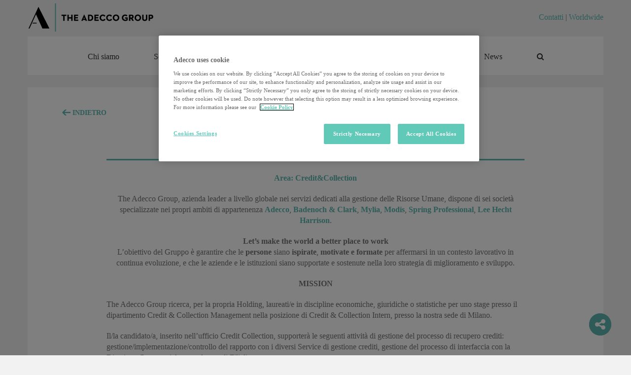

--- FILE ---
content_type: text/html; charset=UTF-8
request_url: https://adeccogroup.it/career/opportunita-per-te-old/stage-credit-and-collection/
body_size: 24011
content:
<!DOCTYPE html>
<html class="" lang="it-IT" prefix="og: http://ogp.me/ns# fb: http://ogp.me/ns/fb# og: http://ogp.me/ns#" prefix="og: https://ogp.me/ns#">
<head>
<meta http-equiv="X-UA-Compatible" content="IE=edge" />
<meta http-equiv="Content-Type" content="text/html; charset=utf-8"/>
<meta name="viewport" content="width=device-width, initial-scale=1" />
<style>img:is([sizes="auto" i], [sizes^="auto," i]) { contain-intrinsic-size: 3000px 1500px }</style>
<!-- Ottimizzazione per i motori di ricerca di Rank Math - https://rankmath.com/ -->
<title>Stage Credit and Collection - The Adecco Group</title>
<meta name="robots" content="follow, index, max-snippet:-1, max-video-preview:-1, max-image-preview:large"/>
<link rel="canonical" href="https://adeccogroup.it/career/opportunita-per-te-old/stage-credit-and-collection/" />
<meta property="og:locale" content="it_IT" />
<meta property="og:type" content="article" />
<meta property="og:title" content="Stage Credit and Collection" />
<meta property="og:url" content="https://adeccogroup.it/career/opportunita-per-te-old/stage-credit-and-collection/" />
<meta property="og:site_name" content="The Adecco Group ITA" />
<meta property="og:updated_time" content="2018-09-07T09:43:51+01:00" />
<meta property="og:image" content="https://adeccogroup.it/wp-content/uploads/2017/02/freccia_indietro.png" />
<meta property="og:image:secure_url" content="https://adeccogroup.it/wp-content/uploads/2017/02/freccia_indietro.png" />
<meta property="og:image:alt" content="Stage Credit and Collection" />
<meta property="article:published_time" content="2018-04-20T13:20:10+01:00" />
<meta property="article:modified_time" content="2018-09-07T09:43:51+01:00" />
<meta name="twitter:card" content="summary_large_image" />
<meta name="twitter:title" content="Stage Credit and Collection" />
<meta name="twitter:image" content="https://adeccogroup.it/wp-content/uploads/2017/02/freccia_indietro.png" />
<meta name="twitter:label1" content="Tempo di lettura" />
<meta name="twitter:data1" content="4 minuti" />
<script type="application/ld+json" class="rank-math-schema">{"@context":"https://schema.org","@graph":[{"@type":"Organization","@id":"https://adeccogroup.it/#organization","name":"The Adecco Group","url":"https://adeccogroup.it","logo":{"@type":"ImageObject","@id":"https://adeccogroup.it/#logo","url":"https://adeccogroup.it/wp-content/uploads/2025/10/cropped-apple-touch-icon.png","contentUrl":"https://adeccogroup.it/wp-content/uploads/2025/10/cropped-apple-touch-icon.png","caption":"The Adecco Group ITA","inLanguage":"it-IT","width":"512","height":"512"}},{"@type":"WebSite","@id":"https://adeccogroup.it/#website","url":"https://adeccogroup.it","name":"The Adecco Group ITA","alternateName":"The Adecco Group ITA","publisher":{"@id":"https://adeccogroup.it/#organization"},"inLanguage":"it-IT"},{"@type":"ImageObject","@id":"/wp-content/uploads/2017/02/freccia_indietro.png","url":"/wp-content/uploads/2017/02/freccia_indietro.png","width":"200","height":"200","inLanguage":"it-IT"},{"@type":"BreadcrumbList","@id":"https://adeccogroup.it/career/opportunita-per-te-old/stage-credit-and-collection/#breadcrumb","itemListElement":[{"@type":"ListItem","position":"1","item":{"@id":"https://adeccogroup.it","name":"Home"}},{"@type":"ListItem","position":"2","item":{"@id":"https://adeccogroup.it/career/","name":"Career"}},{"@type":"ListItem","position":"3","item":{"@id":"https://adeccogroup.it/?page_id=3663","name":"Privato: Opportunit\u00e0 per te"}},{"@type":"ListItem","position":"4","item":{"@id":"https://adeccogroup.it/career/opportunita-per-te-old/stage-credit-and-collection/","name":"Stage Credit and Collection"}}]},{"@type":"WebPage","@id":"https://adeccogroup.it/career/opportunita-per-te-old/stage-credit-and-collection/#webpage","url":"https://adeccogroup.it/career/opportunita-per-te-old/stage-credit-and-collection/","name":"Stage Credit and Collection - The Adecco Group","datePublished":"2018-04-20T13:20:10+01:00","dateModified":"2018-09-07T09:43:51+01:00","isPartOf":{"@id":"https://adeccogroup.it/#website"},"primaryImageOfPage":{"@id":"/wp-content/uploads/2017/02/freccia_indietro.png"},"inLanguage":"it-IT","breadcrumb":{"@id":"https://adeccogroup.it/career/opportunita-per-te-old/stage-credit-and-collection/#breadcrumb"}},{"@type":"Person","@id":"https://adeccogroup.it/author/adecco/","name":"adecco","url":"https://adeccogroup.it/author/adecco/","image":{"@type":"ImageObject","@id":"https://secure.gravatar.com/avatar/ffb83e53e9ffa03e3d23d8691c9204516d734ffe311d98d6346b75f4f13e7bc5?s=96&amp;d=mm&amp;r=g","url":"https://secure.gravatar.com/avatar/ffb83e53e9ffa03e3d23d8691c9204516d734ffe311d98d6346b75f4f13e7bc5?s=96&amp;d=mm&amp;r=g","caption":"adecco","inLanguage":"it-IT"},"worksFor":{"@id":"https://adeccogroup.it/#organization"}},{"@type":"Article","headline":"Stage Credit and Collection - The Adecco Group","datePublished":"2018-04-20T13:20:10+01:00","dateModified":"2018-09-07T09:43:51+01:00","author":{"@id":"https://adeccogroup.it/author/adecco/","name":"adecco"},"publisher":{"@id":"https://adeccogroup.it/#organization"},"description":"Area: Credit&amp;Collection","name":"Stage Credit and Collection - The Adecco Group","@id":"https://adeccogroup.it/career/opportunita-per-te-old/stage-credit-and-collection/#richSnippet","isPartOf":{"@id":"https://adeccogroup.it/career/opportunita-per-te-old/stage-credit-and-collection/#webpage"},"image":{"@id":"/wp-content/uploads/2017/02/freccia_indietro.png"},"inLanguage":"it-IT","mainEntityOfPage":{"@id":"https://adeccogroup.it/career/opportunita-per-te-old/stage-credit-and-collection/#webpage"}}]}</script>
<!-- /Rank Math WordPress SEO plugin -->
<link rel='dns-prefetch' href='//ajax.googleapis.com' />
<link rel="alternate" type="application/rss+xml" title="The Adecco Group &raquo; Feed" href="https://adeccogroup.it/feed/" />
<link rel="alternate" type="application/rss+xml" title="The Adecco Group &raquo; Feed dei commenti" href="https://adeccogroup.it/comments/feed/" />
<link rel="icon" href="https://adeccogroup.it/wp-content/uploads/2017/03/apple-touch-icon.png" type="image/png" />
<!-- Apple Touch Icon -->
<link rel="apple-touch-icon" sizes="180x180" href="https://adeccogroup.it/wp-content/uploads/2017/03/apple-touch-icon-114x114-1.png" type="image/png">
<!-- Android Icon -->
<link rel="icon" sizes="192x192" href="https://adeccogroup.it/wp-content/uploads/2017/03/apple-touch-icon.png" type="image/png">
<!-- MS Edge Icon -->
<meta name="msapplication-TileImage" content="https://adeccogroup.it/wp-content/uploads/2017/03/apple-touch-icon-72x72-1.png" type="image/png">
<link rel="alternate" type="application/rss+xml" title="The Adecco Group &raquo; Stage Credit and Collection Feed dei commenti" href="https://adeccogroup.it/career/opportunita-per-te-old/stage-credit-and-collection/feed/" />
<meta name="description" content="INDIETRO  
Stage Credit and Collection   
Area: Credit&amp;Collection
The Adecco Group, azienda leader a livello globale nei servizi dedicati alla gestione delle Risorse Umane, dispone di sei società"/>
<meta property="og:locale" content="it_IT"/>
<meta property="og:type" content="article"/>
<meta property="og:site_name" content="The Adecco Group"/>
<meta property="og:title" content="Stage Credit and Collection - The Adecco Group"/>
<meta property="og:description" content="INDIETRO  
Stage Credit and Collection   
Area: Credit&amp;Collection
The Adecco Group, azienda leader a livello globale nei servizi dedicati alla gestione delle Risorse Umane, dispone di sei società"/>
<meta property="og:url" content="https://adeccogroup.it/career/opportunita-per-te-old/stage-credit-and-collection/"/>
<meta property="article:modified_time" content="2018-09-07T08:43:51+01:00"/>
<meta property="og:image" content="https://adeccogroup.it/wp-content/uploads/2017/02/LogoAdeccoGroup255x58.png"/>
<meta property="og:image:width" content="255"/>
<meta property="og:image:height" content="58"/>
<meta property="og:image:type" content="image/png"/>
<!-- This site uses the Google Analytics by MonsterInsights plugin v9.9.0 - Using Analytics tracking - https://www.monsterinsights.com/ -->
<!-- Nota: MonsterInsights non è attualmente configurato su questo sito. Il proprietario del sito deve autenticarsi con Google Analytics nel pannello delle impostazioni di MonsterInsights. -->
<!-- No tracking code set -->
<!-- / Google Analytics by MonsterInsights -->
<script type="text/javascript">
/* <![CDATA[ */
window._wpemojiSettings = {"baseUrl":"https:\/\/s.w.org\/images\/core\/emoji\/16.0.1\/72x72\/","ext":".png","svgUrl":"https:\/\/s.w.org\/images\/core\/emoji\/16.0.1\/svg\/","svgExt":".svg","source":{"concatemoji":"https:\/\/adeccogroup.it\/wp-includes\/js\/wp-emoji-release.min.js?ver=6.8.3"}};
/*! This file is auto-generated */
!function(s,n){var o,i,e;function c(e){try{var t={supportTests:e,timestamp:(new Date).valueOf()};sessionStorage.setItem(o,JSON.stringify(t))}catch(e){}}function p(e,t,n){e.clearRect(0,0,e.canvas.width,e.canvas.height),e.fillText(t,0,0);var t=new Uint32Array(e.getImageData(0,0,e.canvas.width,e.canvas.height).data),a=(e.clearRect(0,0,e.canvas.width,e.canvas.height),e.fillText(n,0,0),new Uint32Array(e.getImageData(0,0,e.canvas.width,e.canvas.height).data));return t.every(function(e,t){return e===a[t]})}function u(e,t){e.clearRect(0,0,e.canvas.width,e.canvas.height),e.fillText(t,0,0);for(var n=e.getImageData(16,16,1,1),a=0;a<n.data.length;a++)if(0!==n.data[a])return!1;return!0}function f(e,t,n,a){switch(t){case"flag":return n(e,"\ud83c\udff3\ufe0f\u200d\u26a7\ufe0f","\ud83c\udff3\ufe0f\u200b\u26a7\ufe0f")?!1:!n(e,"\ud83c\udde8\ud83c\uddf6","\ud83c\udde8\u200b\ud83c\uddf6")&&!n(e,"\ud83c\udff4\udb40\udc67\udb40\udc62\udb40\udc65\udb40\udc6e\udb40\udc67\udb40\udc7f","\ud83c\udff4\u200b\udb40\udc67\u200b\udb40\udc62\u200b\udb40\udc65\u200b\udb40\udc6e\u200b\udb40\udc67\u200b\udb40\udc7f");case"emoji":return!a(e,"\ud83e\udedf")}return!1}function g(e,t,n,a){var r="undefined"!=typeof WorkerGlobalScope&&self instanceof WorkerGlobalScope?new OffscreenCanvas(300,150):s.createElement("canvas"),o=r.getContext("2d",{willReadFrequently:!0}),i=(o.textBaseline="top",o.font="600 32px Arial",{});return e.forEach(function(e){i[e]=t(o,e,n,a)}),i}function t(e){var t=s.createElement("script");t.src=e,t.defer=!0,s.head.appendChild(t)}"undefined"!=typeof Promise&&(o="wpEmojiSettingsSupports",i=["flag","emoji"],n.supports={everything:!0,everythingExceptFlag:!0},e=new Promise(function(e){s.addEventListener("DOMContentLoaded",e,{once:!0})}),new Promise(function(t){var n=function(){try{var e=JSON.parse(sessionStorage.getItem(o));if("object"==typeof e&&"number"==typeof e.timestamp&&(new Date).valueOf()<e.timestamp+604800&&"object"==typeof e.supportTests)return e.supportTests}catch(e){}return null}();if(!n){if("undefined"!=typeof Worker&&"undefined"!=typeof OffscreenCanvas&&"undefined"!=typeof URL&&URL.createObjectURL&&"undefined"!=typeof Blob)try{var e="postMessage("+g.toString()+"("+[JSON.stringify(i),f.toString(),p.toString(),u.toString()].join(",")+"));",a=new Blob([e],{type:"text/javascript"}),r=new Worker(URL.createObjectURL(a),{name:"wpTestEmojiSupports"});return void(r.onmessage=function(e){c(n=e.data),r.terminate(),t(n)})}catch(e){}c(n=g(i,f,p,u))}t(n)}).then(function(e){for(var t in e)n.supports[t]=e[t],n.supports.everything=n.supports.everything&&n.supports[t],"flag"!==t&&(n.supports.everythingExceptFlag=n.supports.everythingExceptFlag&&n.supports[t]);n.supports.everythingExceptFlag=n.supports.everythingExceptFlag&&!n.supports.flag,n.DOMReady=!1,n.readyCallback=function(){n.DOMReady=!0}}).then(function(){return e}).then(function(){var e;n.supports.everything||(n.readyCallback(),(e=n.source||{}).concatemoji?t(e.concatemoji):e.wpemoji&&e.twemoji&&(t(e.twemoji),t(e.wpemoji)))}))}((window,document),window._wpemojiSettings);
/* ]]> */
</script>
<!-- <link rel='stylesheet' id='wpra-lightbox-css' href='https://adeccogroup.it/wp-content/plugins/wp-rss-aggregator/core/css/jquery-colorbox.css?ver=1.4.33' type='text/css' media='all' /> -->
<!-- <link rel='stylesheet' id='cf7rt-front-style-css' href='https://adeccogroup.it/wp-content/plugins/rich-text-editor-field-for-contact-form-7/css/cf7rt-front.css?ver=6.8.3' type='text/css' media='all' /> -->
<link rel="stylesheet" type="text/css" href="//adeccogroup.it/wp-content/cache/wpfc-minified/q5hswvdb/20qyt.css" media="all"/>
<style id='wp-emoji-styles-inline-css' type='text/css'>
img.wp-smiley, img.emoji {
display: inline !important;
border: none !important;
box-shadow: none !important;
height: 1em !important;
width: 1em !important;
margin: 0 0.07em !important;
vertical-align: -0.1em !important;
background: none !important;
padding: 0 !important;
}
</style>
<!-- <link rel='stylesheet' id='wpra-displays-css' href='https://adeccogroup.it/wp-content/plugins/wp-rss-aggregator/core/css/displays.css?ver=5.0.6' type='text/css' media='all' /> -->
<!-- <link rel='stylesheet' id='finalTilesGallery_stylesheet-css' href='https://adeccogroup.it/wp-content/plugins/final-tiles-grid-gallery-lite/scripts/ftg.css?ver=3.6.6' type='text/css' media='all' /> -->
<!-- <link rel='stylesheet' id='fontawesome_stylesheet-css' href='https://adeccogroup.it/wp-content/plugins/final-tiles-grid-gallery-lite/fonts/font-awesome/css/font-awesome.min.css?ver=6.8.3' type='text/css' media='all' /> -->
<!-- <link rel='stylesheet' id='collapscore-css-css' href='https://adeccogroup.it/wp-content/plugins/jquery-collapse-o-matic/css/core_style.css?ver=1.0' type='text/css' media='all' /> -->
<!-- <link rel='stylesheet' id='collapseomatic-css-css' href='https://adeccogroup.it/wp-content/plugins/jquery-collapse-o-matic/css/light_style.css?ver=1.6' type='text/css' media='all' /> -->
<link rel="stylesheet" type="text/css" href="//adeccogroup.it/wp-content/cache/wpfc-minified/7xtm75ug/20qyt.css" media="all"/>
<link rel='stylesheet' id='jquery-style-css' href='https://ajax.googleapis.com/ajax/libs/jqueryui/1.11.4/themes/smoothness/jquery-ui.css?ver=6.8.3' type='text/css' media='all' />
<!-- <link rel='stylesheet' id='subscribe-forms-css-css' href='https://adeccogroup.it/wp-content/plugins/easy-social-share-buttons3/assets/modules/subscribe-forms.min.css?ver=10.6' type='text/css' media='all' /> -->
<!-- <link rel='stylesheet' id='click2tweet-css-css' href='https://adeccogroup.it/wp-content/plugins/easy-social-share-buttons3/assets/modules/click-to-tweet.min.css?ver=10.6' type='text/css' media='all' /> -->
<!-- <link rel='stylesheet' id='essb-module-sharing-point-css' href='https://adeccogroup.it/wp-content/plugins/easy-social-share-buttons3/assets/modules/sharing-point.min.css?ver=10.6' type='text/css' media='all' /> -->
<!-- <link rel='stylesheet' id='easy-social-share-buttons-display-methods-css' href='https://adeccogroup.it/wp-content/plugins/easy-social-share-buttons3/assets/css/essb-display-methods.min.css?ver=10.6' type='text/css' media='all' /> -->
<!-- <link rel='stylesheet' id='easy-social-share-buttons-css' href='https://adeccogroup.it/wp-content/plugins/easy-social-share-buttons3/assets/css/easy-social-share-buttons.min.css?ver=10.6' type='text/css' media='all' /> -->
<link rel="stylesheet" type="text/css" href="//adeccogroup.it/wp-content/cache/wpfc-minified/q66zp7zk/20qyt.css" media="all"/>
<style id='easy-social-share-buttons-inline-css' type='text/css'>
.essb_links .essb_link_mastodon { --essb-network: #6364ff;}.essb-point .essbpb-share{background-color:#5cb8b2!important;}.essb_links.essb_share .essb_link_subscribe a{background-color:#64beb9!important;color:#ffffff!important;}.essb_links.essb_share .essb_link_subscribe a:hover, .essb_links .essb_link_subscribe a:focus{background-color:#85bfb5!important;}
</style>
<!-- <link rel='stylesheet' id='fusion-dynamic-css-css' href='https://adeccogroup.it/wp-content/uploads/fusion-styles/2b4f775d2df2c3dd15ff7c27a9882245.min.css?ver=3.14.2' type='text/css' media='all' /> -->
<link rel="stylesheet" type="text/css" href="//adeccogroup.it/wp-content/cache/wpfc-minified/7naewsm6/20rtj.css" media="all"/>
<script src='//adeccogroup.it/wp-content/cache/wpfc-minified/6kz21v7h/20qyt.js' type="text/javascript"></script>
<!-- <script type="text/javascript" src="https://adeccogroup.it/wp-includes/js/jquery/jquery.min.js?ver=3.7.1" id="jquery-core-js"></script> -->
<!-- <script type="text/javascript" src="https://adeccogroup.it/wp-includes/js/jquery/jquery-migrate.min.js?ver=3.4.1" id="jquery-migrate-js"></script> -->
<script id="essb-inline-js"></script><link rel="https://api.w.org/" href="https://adeccogroup.it/wp-json/" /><link rel="alternate" title="JSON" type="application/json" href="https://adeccogroup.it/wp-json/wp/v2/pages/3537" /><link rel="EditURI" type="application/rsd+xml" title="RSD" href="https://adeccogroup.it/xmlrpc.php?rsd" />
<meta name="generator" content="WordPress 6.8.3" />
<link rel='shortlink' href='https://adeccogroup.it/?p=3537' />
<link rel="alternate" title="oEmbed (JSON)" type="application/json+oembed" href="https://adeccogroup.it/wp-json/oembed/1.0/embed?url=https%3A%2F%2Fadeccogroup.it%2Fcareer%2Fopportunita-per-te-old%2Fstage-credit-and-collection%2F" />
<link rel="alternate" title="oEmbed (XML)" type="text/xml+oembed" href="https://adeccogroup.it/wp-json/oembed/1.0/embed?url=https%3A%2F%2Fadeccogroup.it%2Fcareer%2Fopportunita-per-te-old%2Fstage-credit-and-collection%2F&#038;format=xml" />
<style type="text/css" id="css-fb-visibility">@media screen and (max-width: 640px){.fusion-no-small-visibility{display:none !important;}body .sm-text-align-center{text-align:center !important;}body .sm-text-align-left{text-align:left !important;}body .sm-text-align-right{text-align:right !important;}body .sm-text-align-justify{text-align:justify !important;}body .sm-flex-align-center{justify-content:center !important;}body .sm-flex-align-flex-start{justify-content:flex-start !important;}body .sm-flex-align-flex-end{justify-content:flex-end !important;}body .sm-mx-auto{margin-left:auto !important;margin-right:auto !important;}body .sm-ml-auto{margin-left:auto !important;}body .sm-mr-auto{margin-right:auto !important;}body .fusion-absolute-position-small{position:absolute;top:auto;width:100%;}.awb-sticky.awb-sticky-small{ position: sticky; top: var(--awb-sticky-offset,0); }}@media screen and (min-width: 641px) and (max-width: 1024px){.fusion-no-medium-visibility{display:none !important;}body .md-text-align-center{text-align:center !important;}body .md-text-align-left{text-align:left !important;}body .md-text-align-right{text-align:right !important;}body .md-text-align-justify{text-align:justify !important;}body .md-flex-align-center{justify-content:center !important;}body .md-flex-align-flex-start{justify-content:flex-start !important;}body .md-flex-align-flex-end{justify-content:flex-end !important;}body .md-mx-auto{margin-left:auto !important;margin-right:auto !important;}body .md-ml-auto{margin-left:auto !important;}body .md-mr-auto{margin-right:auto !important;}body .fusion-absolute-position-medium{position:absolute;top:auto;width:100%;}.awb-sticky.awb-sticky-medium{ position: sticky; top: var(--awb-sticky-offset,0); }}@media screen and (min-width: 1025px){.fusion-no-large-visibility{display:none !important;}body .lg-text-align-center{text-align:center !important;}body .lg-text-align-left{text-align:left !important;}body .lg-text-align-right{text-align:right !important;}body .lg-text-align-justify{text-align:justify !important;}body .lg-flex-align-center{justify-content:center !important;}body .lg-flex-align-flex-start{justify-content:flex-start !important;}body .lg-flex-align-flex-end{justify-content:flex-end !important;}body .lg-mx-auto{margin-left:auto !important;margin-right:auto !important;}body .lg-ml-auto{margin-left:auto !important;}body .lg-mr-auto{margin-right:auto !important;}body .fusion-absolute-position-large{position:absolute;top:auto;width:100%;}.awb-sticky.awb-sticky-large{ position: sticky; top: var(--awb-sticky-offset,0); }}</style>
<script type="text/javascript">var essb_settings = {"ajax_url":"https:\/\/adeccogroup.it\/wp-admin\/admin-ajax.php","essb3_nonce":"ba3783894d","essb3_plugin_url":"https:\/\/adeccogroup.it\/wp-content\/plugins\/easy-social-share-buttons3","essb3_stats":false,"essb3_ga":false,"essb3_ga_ntg":false,"blog_url":"https:\/\/adeccogroup.it\/","post_id":"3537"};</script>		<script type="text/javascript">
var doc = document.documentElement;
doc.setAttribute( 'data-useragent', navigator.userAgent );
</script>
<script type="text/javascript">
var doc = document.documentElement;
doc.setAttribute('data-useragent', navigator.userAgent);
</script>
<!-- <meta property="og:image" content="https://adeccogroup.it/wp-content/uploads/2017/04/5x1000.jpg" />
<meta property="og:url"           content="https://adeccogroup.it/cinque-per-mille-a-fondazione-adecco/" />
<meta property="og:type"          content="website" />
<meta property="og:title"         content="Adecco Group" />
<meta property="og:description"   content="Il mio 5x1000 per l’inclusione nel mondo del lavoro di persone in difficoltà." /> -->
<!-- Google Tag Manager -->
<script class="optanon-category-C0002">(function(w,d,s,l,i){w[l]=w[l]||[];w[l].push({'gtm.start':
new Date().getTime(),event:'gtm.js'});var f=d.getElementsByTagName(s)[0],
j=d.createElement(s),dl=l!='dataLayer'?'&l='+l:'';j.async=true;j.src=
'https://www.googletagmanager.com/gtm.js?id='+i+dl;f.parentNode.insertBefore(j,f);
})(window,document,'script','dataLayer','GTM-NLP7SRW');</script>
<!-- End Google Tag Manager -->
<!-- OneTrust Cookies Consent Notice start -->
<script src="https://cdn.cookielaw.org/scripttemplates/otSDKStub.js"  type="text/javascript" charset="UTF-8" data-domain-script="440a55ff-353a-424b-aece-170495cde5bf"></script>
<script type="text/javascript">
function OptanonWrapper() { }
</script>
<!-- OneTrust Cookies Consent Notice end -->
<!-- BANNER
<div id="topPanel">
<div class="tab">
<a title="Scopri di piu" href="javascript:;" class="tabOpen" id="tabOpen" style="display: none;"> X </a>
<a title="Chiudi" href="javascript:;" class="tabClose" id="tabClose"> X </a>
</div>
<div id="panel" style="text-align: center;">
<div id="bannerFigo1" onclick="openUrl('https://adeccogroup.it/genera-futuro/')">&nbsp;</div>
<div id="bannerFigo2" onclick="openUrl('https://adeccogroup.it/genera-futuro/')">&nbsp;</div>
</div>
</div>
<style>
.resizeimage {
width:100%;
max-width:1000px !important;
height:auto;
-webkit-border-radius: 14px 14px 0px 0px;
-moz-border-radius: 14px 14px 0px 0px;
border-radius: 14px 14px 0px 0px;
}
#topPanel {
background: none;
/*border-bottom: 10px solid #2d2d2d;*/
bottom: 0;
left: 0;
margin: 0 auto;
position: fixed;
text-align: center;
width: 100%;
z-index: 999;
max-width:1020px;
left:0;
right:0;
}
.tab {
background: #2d2d2d;
-moz-border-radius: 30px;
-webkit-border-radius: 30px;
border-radius: 30px;
float: right;
font-weight: bold;
height: 28px;
position: relative;
right: 12px;
text-align: center;
top: 30px;
width: auto;
z-index: 999;
padding: 1px 5px;
/* display:none;*/
}
#mainContainer .tab a {
color: #ffffff;
cursor: pointer;
display: block;
height: 16px;
line-height: 16px;
padding: 11px 0 8px 0;
padding-top: 11px;
position: relative;
text-align: center;
text-decoration: none;
top: 5px;
width: 110px;
}
#mainContainer .tab a.tabClose {
display: block;
}
.tab a.tabClose, .tab a.tabOpen {
color:#ffffff !important;
font-size:12px;
padding-right:6px; padding-left:6px;
}
#panel {
color: #000;
display: block;
overflow: hidden;
padding-bottom: 0px;
position: relative;
width: 100%;
z-index: 3;
}
div#panel p {
margin-bottom:0px;
}
#topPanel .cookie-policy {
padding: 5px 15px;
width: 100%;
font-size: 14px;
text-align: left;
color: #fff;
position: fixed;
left: 0;
top: 0;
background: #939090;
z-index: 9999;
}
#topPanel #accept-policy {
left:97%;
position:absolute;
}
#topPanel .cookie-policy a {
color: #fff;
}
@media screen and (max-width:1000px){
.tab {top: 100px;}
}
@media screen and (max-width:550px){
.tab{
right: 3px;
top: 140px;
}
}
#bannerFigo1{
background-image:url('https://adeccogroup.it/wp-content/uploads/2021/05/crediamoNelLavoroBanner.jpg');
background-repeat:no-repeat;
background-position:center bottom;
background-size:contain;
animation-name: fadingImages1;
animation-duration: 20s;
animation-iteration-count:infinite;
animation-timing-function: ease;
}
#bannerFigo2{
background-image: url('https://adeccogroup.it/wp-content/uploads/2021/05/crediamoNelLavoroBanner.jpg');
background-repeat:no-repeat;
background-position:center bottom;
background-size:contain;
animation-name: fadingImages2;
animation-duration: 20s;
animation-iteration-count:infinite;
animation-timing-function: ease;
}
@keyframes fadingImages1{
0% {opacity:0;display:block;height:200px;}
10% {opacity:1;display:block;height:200px;}
25% {opacity:1;display:block;height:200px;}
40% {opacity:1;display:block;height:200px;}
49% {opacity:0;display:block;height:200px;}
50% {opacity:0;display:none;height:0px;}
100% {opacity:0;display:none;height:0px;}
}
@keyframes fadingImages2{
0% {opacity:0;display:none;height:0px;}
49% {opacity:0;display:none;height:0px;}
50% {opacity:0;display:block;height:200px;}
60% {opacity:1;display:block;height:200px;}
75% {opacity:1;display:block;height:200px;}
90% {opacity:1;display:block;height:200px;}
100% {opacity:0;display:block;height:200px;}
}
</style>
<script>
//function overlayClose() {
// setCookieForOverlay("overlay",1,1);
//}
jQuery(document).ready(function ($) {
if(sessionStorage.getItem("banner") !== null) {
$("#topPanel #panel" ).css('display','none');
}
$("#tabClose").click(function() {
sessionStorage.setItem('banner', 'yes');
$("#tabClose").css('display', 'none');
$("#tabOpen").css('display', 'block');
$( "#topPanel #panel" ).slideToggle( "slow");
//overlayClose();
});
$("#tabOpen").click(function() {
$("#tabOpen").css('display', 'none');
$("#tabClose").css('display', 'block');
$( "#topPanel #panel" ).slideToggle( "slow");
});
});
function openUrl(strUrl){
window.open(strUrl);
}
</script>
<br class="t-last-br" />
FINE BANNER -->
<meta name="google-site-verification" content="Xi99VUAUQcH4w1LgPb74xuwDlsX7rnYB-8LciwnwEX0" />
<!--
<script>
(function(i,s,o,g,r,a,m){i['GoogleAnalyticsObject']=r;i[r]=i[r]||function(){
(i[r].q=i[r].q||[]).push(arguments)},i[r].l=1*new Date();a=s.createElement(o),
m=s.getElementsByTagName(o)[0];a.async=1;a.src=g;m.parentNode.insertBefore(a,m)
})(window,document,'script','https://www.google-analytics.com/analytics.js','ga');
ga('create', 'UA-775595-10', 'auto');
ga('send', 'pageview');
</script>
-->
</head>
<body class="wp-singular page-template-default page page-id-3537 page-child parent-pageid-3663 wp-theme-Avada wp-child-theme-Avada-Child-Theme fusion-image-hovers fusion-pagination-sizing fusion-button_type-flat fusion-button_span-no fusion-button_gradient-linear avada-image-rollover-circle-yes avada-image-rollover-yes avada-image-rollover-direction-left essb-10.6 fusion-body ltr no-tablet-sticky-header no-mobile-sticky-header no-mobile-slidingbar no-mobile-totop fusion-disable-outline fusion-sub-menu-fade mobile-logo-pos-left layout-boxed-mode avada-has-boxed-modal-shadow-none layout-scroll-offset-full avada-has-zero-margin-offset-top fusion-top-header menu-text-align-center mobile-menu-design-modern fusion-show-pagination-text fusion-header-layout-v4 avada-responsive avada-footer-fx-none avada-menu-highlight-style-bar fusion-search-form-clean fusion-main-menu-search-overlay fusion-avatar-circle avada-sticky-shrinkage avada-dropdown-styles avada-blog-layout-large avada-blog-archive-layout-large avada-header-shadow-no avada-menu-icon-position-left avada-has-mainmenu-dropdown-divider avada-has-main-nav-search-icon avada-has-100-footer avada-has-breadcrumb-mobile-hidden avada-has-titlebar-hide avada-has-pagination-padding avada-flyout-menu-direction-fade avada-ec-views-v1">
<div id="wrapper" class="">
<div id="home" style="position:relative;top:-1px;"></div>
<header class="fusion-header-wrapper">
<div class="fusion-header-v4 fusion-logo-alignment fusion-logo-left fusion-sticky-menu- fusion-sticky-logo-1 fusion-mobile-logo- fusion-sticky-menu-and-logo fusion-header-menu-align-center fusion-mobile-menu-design-modern">
<div class="fusion-header-sticky-height"></div>
<div class="fusion-sticky-header-wrapper"> <!-- start fusion sticky header wrapper -->
<div class="fusion-header">
<div class="fusion-row">
<div class="fusion-logo" data-margin-top="31px" data-margin-bottom="0px" data-margin-left="0px" data-margin-right="0px">
<a class="fusion-logo-link"  href="https://adeccogroup.it/" >
<!-- standard logo -->
<img src="https://adeccogroup.it/wp-content/uploads/2017/02/LogoAdeccoGroup255x58.png" srcset="https://adeccogroup.it/wp-content/uploads/2017/02/LogoAdeccoGroup255x58.png 1x, https://adeccogroup.it/wp-content/uploads/2017/02/LogoAdeccoGroup510x116.png 2x" width="255" height="58" style="max-height:58px;height:auto;" alt="The Adecco Group Logo" data-retina_logo_url="https://adeccogroup.it/wp-content/uploads/2017/02/LogoAdeccoGroup510x116.png" class="fusion-standard-logo" />
<!-- sticky header logo -->
<img src="https://adeccogroup.it/wp-content/uploads/2017/02/LogoAdeccoGroup255x58.png" srcset="https://adeccogroup.it/wp-content/uploads/2017/02/LogoAdeccoGroup255x58.png 1x, https://adeccogroup.it/wp-content/uploads/2017/02/LogoAdeccoGroup510x116.png 2x" width="255" height="58" style="max-height:58px;height:auto;" alt="The Adecco Group Logo" data-retina_logo_url="https://adeccogroup.it/wp-content/uploads/2017/02/LogoAdeccoGroup510x116.png" class="fusion-sticky-logo" />
</a>
<div class="fusion-header-content-3-wrapper">
<h3 class="fusion-header-tagline">
<a href="/contatti">Contatti</a> | <a href="http://adeccogroup.com" target="_blank">Worldwide</a>		</h3>
</div>
</div>
<div class="fusion-mobile-menu-icons">
<a href="#" class="fusion-icon awb-icon-bars" aria-label="Attiva/Disattiva menu mobile" aria-expanded="false"></a>
</div>
</div>
</div>
<div class="fusion-secondary-main-menu">
<div class="fusion-row">
<nav class="fusion-main-menu" aria-label="Menu Principale"><div class="fusion-overlay-search">		<form role="search" class="searchform fusion-search-form  fusion-search-form-clean" method="get" action="https://adeccogroup.it/">
<div class="fusion-search-form-content">
<div class="fusion-search-field search-field">
<label><span class="screen-reader-text">Cerca per:</span>
<input type="search" value="" name="s" class="s" placeholder="Cerca..." required aria-required="true" aria-label="Cerca..."/>
</label>
</div>
<div class="fusion-search-button search-button">
<input type="submit" class="fusion-search-submit searchsubmit" aria-label="Cerca" value="&#xf002;" />
</div>
</div>
</form>
<div class="fusion-search-spacer"></div><a href="#" role="button" aria-label="Close Search" class="fusion-close-search"></a></div><ul id="menu-main" class="fusion-menu"><li  id="menu-item-5007"  class="menu-item menu-item-type-post_type menu-item-object-page menu-item-has-children menu-item-5007 fusion-dropdown-menu"  data-item-id="5007"><a  href="https://adeccogroup.it/chi-siamo/" class="fusion-bar-highlight"><span class="menu-text">Chi siamo</span></a><ul class="sub-menu"><li  id="menu-item-125"  class="menu-item menu-item-type-post_type menu-item-object-page menu-item-125 fusion-dropdown-submenu" ><a  href="https://adeccogroup.it/chi-siamo/brand/" class="fusion-bar-highlight"><span>Brand</span></a></li><li  id="menu-item-124"  class="menu-item menu-item-type-post_type menu-item-object-page menu-item-124 fusion-dropdown-submenu" ><a  href="https://adeccogroup.it/chi-siamo/storia/" class="fusion-bar-highlight"><span>Storia</span></a></li><li  id="menu-item-168"  class="menu-item menu-item-type-post_type menu-item-object-page menu-item-has-children menu-item-168 fusion-dropdown-submenu" ><a  href="https://adeccogroup.it/chi-siamo/valori/" class="fusion-bar-highlight"><span>Valori</span></a><ul class="sub-menu"><li  id="menu-item-20338"  class="menu-item menu-item-type-custom menu-item-object-custom menu-item-20338" ><a  href="https://adeccogroup.it/chi-siamo/valori/this-is-not-a-book-club/" class="fusion-bar-highlight"><span>This is not a Book Club</span></a></li></ul></li><li  id="menu-item-7891"  class="menu-item menu-item-type-post_type menu-item-object-page menu-item-7891 fusion-dropdown-submenu" ><a  href="https://adeccogroup.it/chi-siamo/leadership-2/" class="fusion-bar-highlight"><span>Leadership</span></a></li><li  id="menu-item-3718"  class="menu-item menu-item-type-post_type menu-item-object-page menu-item-3718 fusion-dropdown-submenu" ><a  href="https://adeccogroup.it/chi-siamo/membership/" class="fusion-bar-highlight"><span>Membership</span></a></li><li  id="menu-item-20523"  class="menu-item menu-item-type-post_type menu-item-object-page menu-item-20523 fusion-dropdown-submenu" ><a  href="https://adeccogroup.it/chi-siamo/compliance/" class="fusion-bar-highlight"><span>Compliance</span></a></li><li  id="menu-item-163"  class="menu-item menu-item-type-post_type menu-item-object-page menu-item-163 fusion-dropdown-submenu" ><a  href="https://adeccogroup.it/chi-siamo/sede/" class="fusion-bar-highlight"><span>La sede</span></a></li></ul></li><li  id="menu-item-514"  class="menu-item menu-item-type-post_type menu-item-object-page menu-item-514"  data-item-id="514"><a  href="https://adeccogroup.it/servizi-2/" class="fusion-bar-highlight"><span class="menu-text">Servizi</span></a></li><li  id="menu-item-409"  class="menu-item menu-item-type-post_type menu-item-object-page menu-item-has-children menu-item-409 fusion-dropdown-menu"  data-item-id="409"><a  href="https://adeccogroup.it/valore-al-lavoro/" class="fusion-bar-highlight"><span class="menu-text">Valore al lavoro</span></a><ul class="sub-menu"><li  id="menu-item-412"  class="menu-item menu-item-type-post_type menu-item-object-page menu-item-412 fusion-dropdown-submenu" ><a  href="https://adeccogroup.it/valore-al-lavoro/giovani-e-lavoro/" class="fusion-bar-highlight"><span>Giovani e lavoro</span></a></li><li  id="menu-item-411"  class="menu-item menu-item-type-post_type menu-item-object-page menu-item-411 fusion-dropdown-submenu" ><a  href="https://adeccogroup.it/valore-al-lavoro/futuro-del-lavoro/" class="fusion-bar-highlight"><span>Studi e ricerche</span></a></li><li  id="menu-item-10122"  class="menu-item menu-item-type-custom menu-item-object-custom menu-item-10122 fusion-dropdown-submenu" ><a  href="https://adeccogroup.it/valore-al-lavoro/tipologie-di-contratti/" class="fusion-bar-highlight"><span>Tipologie di contratti</span></a></li></ul></li><li  id="menu-item-634"  class="menu-item menu-item-type-post_type menu-item-object-page menu-item-634"  data-item-id="634"><a  href="https://adeccogroup.it/investors/" class="fusion-bar-highlight"><span class="menu-text">Investors</span></a></li><li  id="menu-item-336"  class="menu-item menu-item-type-post_type menu-item-object-page menu-item-has-children menu-item-336 fusion-dropdown-menu"  data-item-id="336"><a  href="https://adeccogroup.it/sostenibilita/" class="fusion-bar-highlight"><span class="menu-text">Sostenibilità</span></a><ul class="sub-menu"><li  id="menu-item-697"  class="menu-item menu-item-type-post_type menu-item-object-page menu-item-697 fusion-dropdown-submenu" ><a  href="https://adeccogroup.it/sostenibilita/responsabilita-sociale/" class="fusion-bar-highlight"><span>Sostenibilità Sociale</span></a></li><li  id="menu-item-717"  class="menu-item menu-item-type-post_type menu-item-object-page menu-item-717 fusion-dropdown-submenu" ><a  href="https://adeccogroup.it/sostenibilita/responsabilita-ambientale/" class="fusion-bar-highlight"><span>Sostenibilità ambientale</span></a></li><li  id="menu-item-10368"  class="menu-item menu-item-type-custom menu-item-object-custom menu-item-10368 fusion-dropdown-submenu" ><a  href="https://adeccogroup.it/sostenibilita/di-governance/" class="fusion-bar-highlight"><span>Sostenibilità di governance</span></a></li><li  id="menu-item-10278"  class="menu-item menu-item-type-custom menu-item-object-custom menu-item-10278 fusion-dropdown-submenu" ><a  href="https://adeccogroup.it/sostenibilita/diversity-equity-inclusion/" class="fusion-bar-highlight"><span>DE&#038;I</span></a></li><li  id="menu-item-20599"  class="menu-item menu-item-type-post_type menu-item-object-page menu-item-20599 fusion-dropdown-submenu" ><a  href="https://adeccogroup.it/sostenibilita/rapporti/" class="fusion-bar-highlight"><span>Rapporto sulla sostenibilità</span></a></li><li  id="menu-item-9829"  class="menu-item menu-item-type-post_type menu-item-object-page menu-item-9829 fusion-dropdown-submenu" ><a  href="https://adeccogroup.it/sostenibilita/bandi-europei/" class="fusion-bar-highlight"><span>Bandi Europei</span></a></li><li  id="menu-item-10995"  class="menu-item menu-item-type-post_type menu-item-object-page menu-item-10995 fusion-dropdown-submenu" ><a  href="https://adeccogroup.it/documenti-e-certificazioni/" class="fusion-bar-highlight"><span>Documenti e certificazioni</span></a></li></ul></li><li  id="menu-item-4145"  class="menu-item menu-item-type-post_type menu-item-object-page current-page-ancestor menu-item-has-children menu-item-4145 fusion-dropdown-menu"  data-item-id="4145"><a  href="https://adeccogroup.it/career/" class="fusion-bar-highlight"><span class="menu-text">Career</span></a><ul class="sub-menu"><li  id="menu-item-4148"  class="menu-item menu-item-type-post_type menu-item-object-page menu-item-4148 fusion-dropdown-submenu" ><a  href="https://adeccogroup.it/career/perche-scegliere-the-adecco-group/" class="fusion-bar-highlight"><span>Perché scegliere The Adecco Group</span></a></li><li  id="menu-item-4146"  class="menu-item menu-item-type-post_type menu-item-object-page menu-item-4146 fusion-dropdown-submenu" ><a  href="https://adeccogroup.it/career/formazione-e-crescita/" class="fusion-bar-highlight"><span>Formazione e crescita</span></a></li><li  id="menu-item-4473"  class="menu-item menu-item-type-post_type menu-item-object-page menu-item-4473 fusion-dropdown-submenu" ><a  href="https://adeccogroup.it/career/scopri-i-nostri-team/" class="fusion-bar-highlight"><span>Scopri i nostri team</span></a></li></ul></li><li  id="menu-item-596"  class="menu-item menu-item-type-post_type menu-item-object-page menu-item-has-children menu-item-596 fusion-dropdown-menu"  data-item-id="596"><a  href="https://adeccogroup.it/news/" class="fusion-bar-highlight"><span class="menu-text">News</span></a><ul class="sub-menu"><li  id="menu-item-796"  class="menu-item menu-item-type-post_type menu-item-object-page menu-item-796 fusion-dropdown-submenu" ><a  href="https://adeccogroup.it/news/last-news/" class="fusion-bar-highlight"><span>Last news</span></a></li><li  id="menu-item-807"  class="menu-item menu-item-type-post_type menu-item-object-page menu-item-807 fusion-dropdown-submenu" ><a  href="https://adeccogroup.it/news/area-stampa/" class="fusion-bar-highlight"><span>Area stampa</span></a></li><li  id="menu-item-17418"  class="menu-item menu-item-type-post_type menu-item-object-page menu-item-has-children menu-item-17418 fusion-dropdown-submenu" ><a  href="https://adeccogroup.it/morning-future/" class="fusion-bar-highlight"><span>Morning Future</span></a><ul class="sub-menu"><li  id="menu-item-17426"  class="menu-item menu-item-type-post_type menu-item-object-page menu-item-17426" ><a  href="https://adeccogroup.it/morning-future/futuro-del-lavoro/" class="fusion-bar-highlight"><span>Futuro del lavoro</span></a></li><li  id="menu-item-17425"  class="menu-item menu-item-type-post_type menu-item-object-page menu-item-17425" ><a  href="https://adeccogroup.it/morning-future/capitale-umano/" class="fusion-bar-highlight"><span>Capitale umano</span></a></li><li  id="menu-item-17424"  class="menu-item menu-item-type-post_type menu-item-object-page menu-item-17424" ><a  href="https://adeccogroup.it/morning-future/sostenibilita-diversity-equity-inclusion/" class="fusion-bar-highlight"><span>Sostenibilità e DE&#038;I</span></a></li><li  id="menu-item-17423"  class="menu-item menu-item-type-post_type menu-item-object-page menu-item-17423" ><a  href="https://adeccogroup.it/morning-future/welfare/" class="fusion-bar-highlight"><span>Welfare</span></a></li><li  id="menu-item-17422"  class="menu-item menu-item-type-post_type menu-item-object-page menu-item-17422" ><a  href="https://adeccogroup.it/morning-future/formazione/" class="fusion-bar-highlight"><span>Formazione</span></a></li><li  id="menu-item-17420"  class="menu-item menu-item-type-post_type menu-item-object-page menu-item-17420" ><a  href="https://adeccogroup.it/morning-future/innovazione/" class="fusion-bar-highlight"><span>Innovazione</span></a></li><li  id="menu-item-17421"  class="menu-item menu-item-type-post_type menu-item-object-page menu-item-17421" ><a  href="https://adeccogroup.it/morning-future/economia-e-mercati/" class="fusion-bar-highlight"><span>Economia e mercati</span></a></li><li  id="menu-item-17419"  class="menu-item menu-item-type-post_type menu-item-object-page menu-item-17419" ><a  href="https://adeccogroup.it/morning-future/lifestyle/" class="fusion-bar-highlight"><span>Lifestyle</span></a></li></ul></li></ul></li><li class="fusion-custom-menu-item fusion-main-menu-search fusion-search-overlay"><a class="fusion-main-menu-icon fusion-bar-highlight" href="#" aria-label="Cerca" data-title="Cerca" title="Cerca" role="button" aria-expanded="false"></a></li></ul></nav>
<nav class="fusion-mobile-nav-holder fusion-mobile-menu-text-align-left" aria-label="Menu Mobile Principale"></nav>
</div>
</div>
</div> <!-- end fusion sticky header wrapper -->
</div>
<div class="fusion-clearfix"></div>
</header>
<div id="sliders-container">
</div>
<header class="fusion-header-wrapper">
<div class="fusion-header-v4 fusion-logo-alignment fusion-logo-left fusion-sticky-menu- fusion-sticky-logo-1 fusion-mobile-logo- fusion-sticky-menu-and-logo fusion-header-menu-align-center fusion-mobile-menu-design-modern">
<div class="fusion-header-sticky-height"></div>
<div class="fusion-sticky-header-wrapper"> <!-- start fusion sticky header wrapper -->
<div class="fusion-header">
<div class="fusion-row">
<div class="fusion-logo" data-margin-top="31px" data-margin-bottom="0px" data-margin-left="0px" data-margin-right="0px">
<a class="fusion-logo-link"  href="https://adeccogroup.it/" >
<!-- standard logo -->
<img src="https://adeccogroup.it/wp-content/uploads/2017/02/LogoAdeccoGroup255x58.png" srcset="https://adeccogroup.it/wp-content/uploads/2017/02/LogoAdeccoGroup255x58.png 1x, https://adeccogroup.it/wp-content/uploads/2017/02/LogoAdeccoGroup510x116.png 2x" width="255" height="58" style="max-height:58px;height:auto;" alt="The Adecco Group Logo" data-retina_logo_url="https://adeccogroup.it/wp-content/uploads/2017/02/LogoAdeccoGroup510x116.png" class="fusion-standard-logo" />
<!-- sticky header logo -->
<img src="https://adeccogroup.it/wp-content/uploads/2017/02/LogoAdeccoGroup255x58.png" srcset="https://adeccogroup.it/wp-content/uploads/2017/02/LogoAdeccoGroup255x58.png 1x, https://adeccogroup.it/wp-content/uploads/2017/02/LogoAdeccoGroup510x116.png 2x" width="255" height="58" style="max-height:58px;height:auto;" alt="The Adecco Group Logo" data-retina_logo_url="https://adeccogroup.it/wp-content/uploads/2017/02/LogoAdeccoGroup510x116.png" class="fusion-sticky-logo" />
</a>
<div class="fusion-header-content-3-wrapper">
<h3 class="fusion-header-tagline">
<a href="/contatti">Contatti</a> | <a href="http://adeccogroup.com" target="_blank">Worldwide</a>		</h3>
</div>
</div>
<div class="fusion-mobile-menu-icons">
<a href="#" class="fusion-icon awb-icon-bars" aria-label="Attiva/Disattiva menu mobile" aria-expanded="false"></a>
</div>
</div>
</div>
<div class="fusion-secondary-main-menu">
<div class="fusion-row">
<nav class="fusion-main-menu" aria-label="Menu Principale"><div class="fusion-overlay-search">		<form role="search" class="searchform fusion-search-form  fusion-search-form-clean" method="get" action="https://adeccogroup.it/">
<div class="fusion-search-form-content">
<div class="fusion-search-field search-field">
<label><span class="screen-reader-text">Cerca per:</span>
<input type="search" value="" name="s" class="s" placeholder="Cerca..." required aria-required="true" aria-label="Cerca..."/>
</label>
</div>
<div class="fusion-search-button search-button">
<input type="submit" class="fusion-search-submit searchsubmit" aria-label="Cerca" value="&#xf002;" />
</div>
</div>
</form>
<div class="fusion-search-spacer"></div><a href="#" role="button" aria-label="Close Search" class="fusion-close-search"></a></div><ul id="menu-main-1" class="fusion-menu"><li   class="menu-item menu-item-type-post_type menu-item-object-page menu-item-has-children menu-item-5007 fusion-dropdown-menu"  data-item-id="5007"><a  href="https://adeccogroup.it/chi-siamo/" class="fusion-bar-highlight"><span class="menu-text">Chi siamo</span></a><ul class="sub-menu"><li   class="menu-item menu-item-type-post_type menu-item-object-page menu-item-125 fusion-dropdown-submenu" ><a  href="https://adeccogroup.it/chi-siamo/brand/" class="fusion-bar-highlight"><span>Brand</span></a></li><li   class="menu-item menu-item-type-post_type menu-item-object-page menu-item-124 fusion-dropdown-submenu" ><a  href="https://adeccogroup.it/chi-siamo/storia/" class="fusion-bar-highlight"><span>Storia</span></a></li><li   class="menu-item menu-item-type-post_type menu-item-object-page menu-item-has-children menu-item-168 fusion-dropdown-submenu" ><a  href="https://adeccogroup.it/chi-siamo/valori/" class="fusion-bar-highlight"><span>Valori</span></a><ul class="sub-menu"><li   class="menu-item menu-item-type-custom menu-item-object-custom menu-item-20338" ><a  href="https://adeccogroup.it/chi-siamo/valori/this-is-not-a-book-club/" class="fusion-bar-highlight"><span>This is not a Book Club</span></a></li></ul></li><li   class="menu-item menu-item-type-post_type menu-item-object-page menu-item-7891 fusion-dropdown-submenu" ><a  href="https://adeccogroup.it/chi-siamo/leadership-2/" class="fusion-bar-highlight"><span>Leadership</span></a></li><li   class="menu-item menu-item-type-post_type menu-item-object-page menu-item-3718 fusion-dropdown-submenu" ><a  href="https://adeccogroup.it/chi-siamo/membership/" class="fusion-bar-highlight"><span>Membership</span></a></li><li   class="menu-item menu-item-type-post_type menu-item-object-page menu-item-20523 fusion-dropdown-submenu" ><a  href="https://adeccogroup.it/chi-siamo/compliance/" class="fusion-bar-highlight"><span>Compliance</span></a></li><li   class="menu-item menu-item-type-post_type menu-item-object-page menu-item-163 fusion-dropdown-submenu" ><a  href="https://adeccogroup.it/chi-siamo/sede/" class="fusion-bar-highlight"><span>La sede</span></a></li></ul></li><li   class="menu-item menu-item-type-post_type menu-item-object-page menu-item-514"  data-item-id="514"><a  href="https://adeccogroup.it/servizi-2/" class="fusion-bar-highlight"><span class="menu-text">Servizi</span></a></li><li   class="menu-item menu-item-type-post_type menu-item-object-page menu-item-has-children menu-item-409 fusion-dropdown-menu"  data-item-id="409"><a  href="https://adeccogroup.it/valore-al-lavoro/" class="fusion-bar-highlight"><span class="menu-text">Valore al lavoro</span></a><ul class="sub-menu"><li   class="menu-item menu-item-type-post_type menu-item-object-page menu-item-412 fusion-dropdown-submenu" ><a  href="https://adeccogroup.it/valore-al-lavoro/giovani-e-lavoro/" class="fusion-bar-highlight"><span>Giovani e lavoro</span></a></li><li   class="menu-item menu-item-type-post_type menu-item-object-page menu-item-411 fusion-dropdown-submenu" ><a  href="https://adeccogroup.it/valore-al-lavoro/futuro-del-lavoro/" class="fusion-bar-highlight"><span>Studi e ricerche</span></a></li><li   class="menu-item menu-item-type-custom menu-item-object-custom menu-item-10122 fusion-dropdown-submenu" ><a  href="https://adeccogroup.it/valore-al-lavoro/tipologie-di-contratti/" class="fusion-bar-highlight"><span>Tipologie di contratti</span></a></li></ul></li><li   class="menu-item menu-item-type-post_type menu-item-object-page menu-item-634"  data-item-id="634"><a  href="https://adeccogroup.it/investors/" class="fusion-bar-highlight"><span class="menu-text">Investors</span></a></li><li   class="menu-item menu-item-type-post_type menu-item-object-page menu-item-has-children menu-item-336 fusion-dropdown-menu"  data-item-id="336"><a  href="https://adeccogroup.it/sostenibilita/" class="fusion-bar-highlight"><span class="menu-text">Sostenibilità</span></a><ul class="sub-menu"><li   class="menu-item menu-item-type-post_type menu-item-object-page menu-item-697 fusion-dropdown-submenu" ><a  href="https://adeccogroup.it/sostenibilita/responsabilita-sociale/" class="fusion-bar-highlight"><span>Sostenibilità Sociale</span></a></li><li   class="menu-item menu-item-type-post_type menu-item-object-page menu-item-717 fusion-dropdown-submenu" ><a  href="https://adeccogroup.it/sostenibilita/responsabilita-ambientale/" class="fusion-bar-highlight"><span>Sostenibilità ambientale</span></a></li><li   class="menu-item menu-item-type-custom menu-item-object-custom menu-item-10368 fusion-dropdown-submenu" ><a  href="https://adeccogroup.it/sostenibilita/di-governance/" class="fusion-bar-highlight"><span>Sostenibilità di governance</span></a></li><li   class="menu-item menu-item-type-custom menu-item-object-custom menu-item-10278 fusion-dropdown-submenu" ><a  href="https://adeccogroup.it/sostenibilita/diversity-equity-inclusion/" class="fusion-bar-highlight"><span>DE&#038;I</span></a></li><li   class="menu-item menu-item-type-post_type menu-item-object-page menu-item-20599 fusion-dropdown-submenu" ><a  href="https://adeccogroup.it/sostenibilita/rapporti/" class="fusion-bar-highlight"><span>Rapporto sulla sostenibilità</span></a></li><li   class="menu-item menu-item-type-post_type menu-item-object-page menu-item-9829 fusion-dropdown-submenu" ><a  href="https://adeccogroup.it/sostenibilita/bandi-europei/" class="fusion-bar-highlight"><span>Bandi Europei</span></a></li><li   class="menu-item menu-item-type-post_type menu-item-object-page menu-item-10995 fusion-dropdown-submenu" ><a  href="https://adeccogroup.it/documenti-e-certificazioni/" class="fusion-bar-highlight"><span>Documenti e certificazioni</span></a></li></ul></li><li   class="menu-item menu-item-type-post_type menu-item-object-page current-page-ancestor menu-item-has-children menu-item-4145 fusion-dropdown-menu"  data-item-id="4145"><a  href="https://adeccogroup.it/career/" class="fusion-bar-highlight"><span class="menu-text">Career</span></a><ul class="sub-menu"><li   class="menu-item menu-item-type-post_type menu-item-object-page menu-item-4148 fusion-dropdown-submenu" ><a  href="https://adeccogroup.it/career/perche-scegliere-the-adecco-group/" class="fusion-bar-highlight"><span>Perché scegliere The Adecco Group</span></a></li><li   class="menu-item menu-item-type-post_type menu-item-object-page menu-item-4146 fusion-dropdown-submenu" ><a  href="https://adeccogroup.it/career/formazione-e-crescita/" class="fusion-bar-highlight"><span>Formazione e crescita</span></a></li><li   class="menu-item menu-item-type-post_type menu-item-object-page menu-item-4473 fusion-dropdown-submenu" ><a  href="https://adeccogroup.it/career/scopri-i-nostri-team/" class="fusion-bar-highlight"><span>Scopri i nostri team</span></a></li></ul></li><li   class="menu-item menu-item-type-post_type menu-item-object-page menu-item-has-children menu-item-596 fusion-dropdown-menu"  data-item-id="596"><a  href="https://adeccogroup.it/news/" class="fusion-bar-highlight"><span class="menu-text">News</span></a><ul class="sub-menu"><li   class="menu-item menu-item-type-post_type menu-item-object-page menu-item-796 fusion-dropdown-submenu" ><a  href="https://adeccogroup.it/news/last-news/" class="fusion-bar-highlight"><span>Last news</span></a></li><li   class="menu-item menu-item-type-post_type menu-item-object-page menu-item-807 fusion-dropdown-submenu" ><a  href="https://adeccogroup.it/news/area-stampa/" class="fusion-bar-highlight"><span>Area stampa</span></a></li><li   class="menu-item menu-item-type-post_type menu-item-object-page menu-item-has-children menu-item-17418 fusion-dropdown-submenu" ><a  href="https://adeccogroup.it/morning-future/" class="fusion-bar-highlight"><span>Morning Future</span></a><ul class="sub-menu"><li   class="menu-item menu-item-type-post_type menu-item-object-page menu-item-17426" ><a  href="https://adeccogroup.it/morning-future/futuro-del-lavoro/" class="fusion-bar-highlight"><span>Futuro del lavoro</span></a></li><li   class="menu-item menu-item-type-post_type menu-item-object-page menu-item-17425" ><a  href="https://adeccogroup.it/morning-future/capitale-umano/" class="fusion-bar-highlight"><span>Capitale umano</span></a></li><li   class="menu-item menu-item-type-post_type menu-item-object-page menu-item-17424" ><a  href="https://adeccogroup.it/morning-future/sostenibilita-diversity-equity-inclusion/" class="fusion-bar-highlight"><span>Sostenibilità e DE&#038;I</span></a></li><li   class="menu-item menu-item-type-post_type menu-item-object-page menu-item-17423" ><a  href="https://adeccogroup.it/morning-future/welfare/" class="fusion-bar-highlight"><span>Welfare</span></a></li><li   class="menu-item menu-item-type-post_type menu-item-object-page menu-item-17422" ><a  href="https://adeccogroup.it/morning-future/formazione/" class="fusion-bar-highlight"><span>Formazione</span></a></li><li   class="menu-item menu-item-type-post_type menu-item-object-page menu-item-17420" ><a  href="https://adeccogroup.it/morning-future/innovazione/" class="fusion-bar-highlight"><span>Innovazione</span></a></li><li   class="menu-item menu-item-type-post_type menu-item-object-page menu-item-17421" ><a  href="https://adeccogroup.it/morning-future/economia-e-mercati/" class="fusion-bar-highlight"><span>Economia e mercati</span></a></li><li   class="menu-item menu-item-type-post_type menu-item-object-page menu-item-17419" ><a  href="https://adeccogroup.it/morning-future/lifestyle/" class="fusion-bar-highlight"><span>Lifestyle</span></a></li></ul></li></ul></li><li class="fusion-custom-menu-item fusion-main-menu-search fusion-search-overlay"><a class="fusion-main-menu-icon fusion-bar-highlight" href="#" aria-label="Cerca" data-title="Cerca" title="Cerca" role="button" aria-expanded="false"></a></li></ul></nav>
<nav class="fusion-mobile-nav-holder fusion-mobile-menu-text-align-left" aria-label="Menu Mobile Principale"></nav>
</div>
</div>
</div> <!-- end fusion sticky header wrapper -->
</div>
<div class="fusion-clearfix"></div>
</header>
<main id="main" role="main" class="clearfix " style="">
<div class="fusion-row" style="">
<section id="content" style="width: 100%;">
<div id="post-3537" class="post-3537 page type-page status-publish hentry">
<span class="entry-title rich-snippet-hidden">Stage Credit and Collection</span><span class="vcard rich-snippet-hidden"><span class="fn"><a href="https://adeccogroup.it/author/adecco/" title="Articoli scritti da adecco" rel="author">adecco</a></span></span><span class="updated rich-snippet-hidden">2018-09-07T09:43:51+01:00</span>
<div class="post-content">
<div class="fusion-fullwidth fullwidth-box fusion-builder-row-1 bottomBorderTiffany padLR70 nonhundred-percent-fullwidth non-hundred-percent-height-scrolling" style="--awb-border-radius-top-left:0px;--awb-border-radius-top-right:0px;--awb-border-radius-bottom-right:0px;--awb-border-radius-bottom-left:0px;--awb-padding-top:20px;--awb-padding-right:70px;--awb-padding-bottom:10px;--awb-padding-left:70px;--awb-margin-top:-30px;--awb-margin-bottom:45px;--awb-background-color:#ffffff;--awb-flex-wrap:wrap;" ><div class="fusion-builder-row fusion-row"><div class="fusion-layout-column fusion_builder_column fusion-builder-column-0 fusion_builder_column_1_1 1_1 fusion-one-full fusion-column-first fusion-column-last" style="--awb-padding-top:0px;--awb-padding-right:0px;--awb-padding-bottom:0px;--awb-padding-left:0px;--awb-bg-size:cover;--awb-margin-bottom:0px;"><div class="fusion-column-wrapper fusion-flex-column-wrapper-legacy"><div class="fusion-text fusion-text-1"><h5><strong><span style="color: #5cb8b2;"><a style="color: #5cb8b2;" href="/lavora-con-noi/opportunita-per-te"><img decoding="async" class="alignnone size-full wp-image-471" style="position: relative; top: 2px;" src="/wp-content/uploads/2017/02/freccia_indietro.png" alt="" width="17" height="12" /> INDIETRO</a></span></strong></h5>
</div><div class="fusion-clearfix"></div></div></div><div class="fusion-layout-column fusion_builder_column fusion-builder-column-1 fusion_builder_column_1_1 1_1 fusion-one-full fusion-column-first fusion-column-last padLR70" style="--awb-padding-right:20px;--awb-padding-left:20px;--awb-bg-size:cover;"><div class="fusion-column-wrapper fusion-flex-column-wrapper-legacy"><div class="fusion-text fusion-text-2"><h1 style="text-align: center;"><strong>Stage Credit and Collection </strong></h1>
</div><div class="fusion-sep-clear"></div><div class="fusion-separator fusion-full-width-sep" style="margin-left: auto;margin-right: auto;margin-top:0px;margin-bottom:24px;width:100%;"><div class="fusion-separator-border sep-single sep-solid" style="--awb-height:20px;--awb-amount:20px;--awb-sep-color:#5cb8b2;border-color:#5cb8b2;border-top-width:3px;"></div></div><div class="fusion-sep-clear"></div><div class="fusion-text fusion-text-3"><p style="text-align: center;"><span style="color: #5cb8b2;"><strong>Area: Credit&amp;Collection</strong></span></p>
<p style="text-align: center;">The Adecco Group, azienda leader a livello globale nei servizi dedicati alla gestione delle Risorse Umane, dispone di sei società specializzate nei propri ambiti di appartenenza <span style="color: #5cb8b2;"><a style="color: #5cb8b2;" href="https://www.adecco.it/" target="_blank" rel="noopener"><strong>Adecco</strong></a></span>,<strong> </strong><span style="color: #5cb8b2;"><strong><a style="color: #5cb8b2;" href="http://www.badenochandclark.it/" target="_blank" rel="noopener">Badenoch &amp; Clark</a></strong></span>,<strong> </strong><span style="color: #5cb8b2;"><strong>Mylia</strong></span>,<strong> </strong><span style="color: #5cb8b2;"><strong><a style="color: #5cb8b2;" href="http://www.modisitalia.it/" target="_blank" rel="noopener">Modis</a></strong></span>,<strong> </strong><span style="color: #5cb8b2;"><a style="color: #5cb8b2;" href="http://www.springitaly.com/it-it/" target="_blank" rel="noopener"><strong>Spring Professional</strong></a></span>,<strong> </strong><span style="color: #5cb8b2;"><a style="color: #5cb8b2;" href="http://www.lhhitalia.com/" target="_blank" rel="noopener"><strong>Lee Hecht Harrison</strong></a></span>.</p>
<p style="text-align: center;"><strong>Let’s make the world a better place to work</strong><br />
L’obiettivo del Gruppo è garantire che le <strong>persone</strong> siano <strong>ispirate</strong>,<strong> motivate e formate</strong> per affermarsi in un contesto lavorativo in continua evoluzione, e che le aziende e le<strong> </strong>istituzioni siano supportate e sostenute nella loro strategia di miglioramento e sviluppo.</p>
<p style="text-align: center;"><strong>MISSION</strong></p>
<p>The Adecco Group ricerca, per la propria Holding, laureati/e in discipline economiche, giuridiche o statistiche per uno stage presso il dipartimento Credit &amp; Collection Management nella posizione di Credit &amp; Collection Intern, presso la nostra sede di Milano.</p>
<p>Il/la candidato/a, inserito nell’ufficio Credit Collection, supporterà le seguenti attività di gestione del processo di recupero crediti: gestione/implementazione/controllo del rapporto con i diversi Service di gestione crediti, gestione del processo di interfaccia con la Direzione Commerciale e con la rete di Filiali.</p>
<p><strong>Scopo del tirocinio</strong> è fornire al tirocinante le competenze di base nell’ambito del Credito, con particolare riferimento all’area Collection, affiancando il suo tutor nelle attività dedicate.</p>
<p>Sono infine previste sia attività di formazione specifica per quanto riguarda i principali processi toccati nel corso del tirocinio, sia attività di formazione obbligatoria (es. sicurezza sul lavoro), sia di formazione istituzionale per quanto riguarda The Adecco Group e le principali tematiche relative alla somministrazione del lavoro.</p>
<p style="text-align: center;"><strong>SKILLS</strong></p>
<p>Al/alla candidato/a sono richiesti requisiti tecnici e conoscenze informatiche.</p>
<ul>
<li>Laurea o Master in Marketing/Comunicazione/Lettere Editoria</li>
<li>Buona conoscenza della lingua italiana e inglese</li>
<li>Buona padronanza dei principali strumenti informatici</li>
<li>Sensibilità verso le tematiche di attualità legate al mondo del lavoro, e ai nuovi trend digitali.</li>
</ul>
<p>È richiesta la conoscenza delle seguenti lingue:</p>
<ul>
<li>Italiano: madrelingua</li>
<li>Inglese: discreto (B1)</li>
</ul>
<p style="text-align: center;"><strong>ULTERIORI INFORMAZIONI</strong></p>
<ul>
<li>Percorso di stage</li>
<li>Durata: 6 mesi</li>
<li>Prevista indennità di tirocinio</li>
<li>Luogo: Milano</li>
<li>Richiesta disponibilità full time</li>
</ul>
<p>Se sei interessato a partecipare alla nostra selezione manda il tuo CV a <span style="color: #64beb9;"><strong>JoinUS@adeccogroup.com</strong></span> indicando nell’oggetto della mail la posizione di riferimento</p>
</div><div class="fusion-sep-clear"></div><div class="fusion-separator fusion-full-width-sep" style="margin-left: auto;margin-right: auto;margin-top:60px;width:100%;"></div><div class="fusion-sep-clear"></div><p style="text-align: center"><a href="mailto:JoinUS@adeccogroup.com " target="_blank"><button class="bottoneNews bottoneBloccoBianco" style="bottom: 20px;">Invia la tua candidatura</button></a></p><div class="fusion-clearfix"></div></div></div></div></div><div class="fusion-fullwidth fullwidth-box fusion-builder-row-2 hundred-percent-fullwidth non-hundred-percent-height-scrolling" style="--awb-border-radius-top-left:0px;--awb-border-radius-top-right:0px;--awb-border-radius-bottom-right:0px;--awb-border-radius-bottom-left:0px;--awb-flex-wrap:wrap;" ><div class="fusion-builder-row fusion-row"><div class="fusion-layout-column fusion_builder_column fusion-builder-column-2 fusion_builder_column_1_1 1_1 fusion-one-full fusion-column-first fusion-column-last" style="--awb-padding-top:0px;--awb-padding-right:0px;--awb-padding-bottom:0px;--awb-bg-size:cover;--awb-margin-bottom:0px;"><div class="fusion-column-wrapper fusion-flex-column-wrapper-legacy"><div class="fusion-column-content-centered"><div class="fusion-column-content"><div class="fusion-text fusion-text-4"><h1 style="text-align: center;">Guarda cosa sta succedendo</h1>
</div><div class="fusion-sep-clear"></div><div class="fusion-separator fusion-full-width-sep" style="margin-left: auto;margin-right: auto;margin-top:40px;width:100%;"></div><div class="fusion-sep-clear"></div><div class="fusion-recent-posts fusion-recent-posts-1 avada-container layout-default layout-columns-3"><section class="fusion-columns columns fusion-columns-3 columns-3"><article class="post fusion-column column col col-lg-4 col-md-4 col-sm-4"><div class="fusion-flexslider fusion-flexslider-loading flexslider flexslider-hover-type-none"><ul class="slides"><li><a href="https://adeccogroup.it/quando-la-presenza-territoriale-diventa-protezione-adecco-aderisce-al-progetto-punti-viola/" aria-label="Quando la presenza territoriale diventa protezione: Adecco aderisce al progetto Punti Viola" class="hover-type-none"><img fetchpriority="high" decoding="async" width="700" height="441" src="https://adeccogroup.it/wp-content/uploads/2026/01/Immagine-18-700x441.png" class="attachment-recent-posts size-recent-posts" alt="" srcset="https://adeccogroup.it/wp-content/uploads/2026/01/Immagine-18-320x202.png 320w, https://adeccogroup.it/wp-content/uploads/2026/01/Immagine-18-700x441.png 700w" sizes="(max-width: 700px) 100vw, 700px" /></a></li></ul></div><div class="recent-posts-content"><span class="vcard" style="display: none;"><span class="fn"><a href="https://adeccogroup.it/author/adecco/" title="Articoli scritti da adecco" rel="author">adecco</a></span></span><span class="updated" style="display:none;">2026-01-15T10:34:58+01:00</span><h4 class="entry-title"><a href="https://adeccogroup.it/quando-la-presenza-territoriale-diventa-protezione-adecco-aderisce-al-progetto-punti-viola/">Quando la presenza territoriale diventa protezione: Adecco aderisce al progetto Punti Viola</a></h4><p>Lo scorso 25 novembre, proprio in occasione della Giornata Internazionale per l’Eliminazione della Violenza contro le Donne, 17 filiali Adecco in tutta Italia sono diventate ufficialmente Punti Viola.</p></div></article><article class="post fusion-column column col col-lg-4 col-md-4 col-sm-4"><div class="fusion-flexslider fusion-flexslider-loading flexslider flexslider-hover-type-none"><ul class="slides"><li><a href="https://adeccogroup.it/17-filiali-adecco-diventano-punti-viola-luoghi-sicuri-contro-la-violenza-di-genere/" aria-label="17 filiali Adecco diventano “Punti Viola”: luoghi sicuri contro la violenza di genere" class="hover-type-none"><img decoding="async" width="700" height="389" src="https://adeccogroup.it/wp-content/uploads/2025/11/immagine-4.png" class="attachment-recent-posts size-recent-posts" alt="" /></a></li></ul></div><div class="recent-posts-content"><span class="vcard" style="display: none;"><span class="fn"><a href="https://adeccogroup.it/author/adecco/" title="Articoli scritti da adecco" rel="author">adecco</a></span></span><span class="updated" style="display:none;">2025-11-28T12:32:24+01:00</span><h4 class="entry-title"><a href="https://adeccogroup.it/17-filiali-adecco-diventano-punti-viola-luoghi-sicuri-contro-la-violenza-di-genere/">17 filiali Adecco diventano “Punti Viola”: luoghi sicuri contro la violenza di genere</a></h4><p>Adecco ha reso 17 filiali distribuite dalla Sicilia alla Lombardia veri e propri Punti Viola, in cui qualsiasi persona che tema di subire – o subisca – violenza di genere può trovare aiuto per accedere alla rete di servizi di assistenza.</p></div></article><article class="post fusion-column column col col-lg-4 col-md-4 col-sm-4"><div class="fusion-flexslider fusion-flexslider-loading flexslider flexslider-hover-type-none"><ul class="slides"><li><a href="https://adeccogroup.it/lavoro-adecco-ricerca-1000-figure-nei-territori-simbolo-dello-sport-nel-2026/" aria-label="LAVORO: ADECCO RICERCA 1000 FIGURE NEI TERRITORI SIMBOLO DELLO SPORT NEL 2026" class="hover-type-none"><img decoding="async" width="700" height="441" src="https://adeccogroup.it/wp-content/uploads/2025/11/Visual-1-1-700x441.jpg" class="attachment-recent-posts size-recent-posts" alt="" srcset="https://adeccogroup.it/wp-content/uploads/2025/11/Visual-1-1-320x202.jpg 320w, https://adeccogroup.it/wp-content/uploads/2025/11/Visual-1-1-700x441.jpg 700w" sizes="(max-width: 700px) 100vw, 700px" /></a></li></ul></div><div class="recent-posts-content"><span class="vcard" style="display: none;"><span class="fn"><a href="https://adeccogroup.it/author/adecco/" title="Articoli scritti da adecco" rel="author">adecco</a></span></span><span class="updated" style="display:none;">2025-11-18T15:43:44+01:00</span><h4 class="entry-title"><a href="https://adeccogroup.it/lavoro-adecco-ricerca-1000-figure-nei-territori-simbolo-dello-sport-nel-2026/">LAVORO: ADECCO RICERCA 1000 FIGURE NEI TERRITORI SIMBOLO DELLO SPORT NEL 2026</a></h4><p>Adecco seleziona oltre 1000 figure professionali nei settori della logistica, trasporti privati e di linea, accoglienza e ristorazione. </p></div></article></section></div></div></div><div class="fusion-clearfix"></div></div></div></div></div>
<div class="essb-pinterest-pro-content-marker" style="display: none !important;"></div><div class="essb_break_scroll"></div>							</div>
</div>
</section>
						
</div>  <!-- fusion-row -->
</main>  <!-- #main -->
<div class="fusion-footer">
<footer class="fusion-footer-widget-area fusion-widget-area fusion-footer-widget-area-center">
<div class="fusion-row">
<div class="fusion-columns fusion-columns-6 fusion-widget-area">
<div class="fusion-column col-lg-2 col-md-2 col-sm-2">
</div>
<div class="fusion-column col-lg-2 col-md-2 col-sm-2">
</div>
<div class="fusion-column col-lg-2 col-md-2 col-sm-2">
</div>
<div class="fusion-column col-lg-2 col-md-2 col-sm-2">
</div>
<div class="fusion-column col-lg-2 col-md-2 col-sm-2">
</div>
<div class="fusion-column fusion-column-last col-lg-2 col-md-2 col-sm-2">
</div>
<div class="fusion-clearfix"></div>
</div> <!-- fusion-columns -->
</div> <!-- fusion-row -->
</footer> <!-- fusion-footer-widget-area -->
<footer id="footer" class="fusion-footer-copyright-area fusion-footer-copyright-center">
<div class="fusion-row">
<div class="fusion-copyright-content">
<div class="fusion-copyright-notice">
<div>
<a href="https://www.linkedin.com/company/theadeccogroup/"><img src="https://adeccogroup.it/wp-content/uploads/2017/05/linkedin.png" class="socialIcon"></a>
<a href="https://www.facebook.com/theadeccogroup/?fref=ts"><img src="https://adeccogroup.it/wp-content/uploads/2017/05/facebook.png" class="socialIcon"></a>
<a href="https://twitter.com/AdeccoGroupITA?lang=it"><img src="https://adeccogroup.it/wp-content/uploads/2023/09/twitter-x.png" class="socialIcon"></a>
<a href="https://www.instagram.com/theadeccogroupitaly/"><img src="https://adeccogroup.it/wp-content/uploads/2017/05/instagram.png" class="socialIcon"></a>
<a href="https://www.youtube.com/user/AdeccoItaliaTV"><img src="https://adeccogroup.it/wp-content/uploads/2017/05/youtube.png" class="socialIcon"></a><br>
<a href="/">Home</a>  |  <a href="/contatti">Contatti</a>  |  <a href="http://adeccogroup.com" target="_blank">Worldwide</a>  |  <a href="/media/area-stampa/">Area stampa</a><br>
<br>
© 2023 The Adecco Group - P.IVA 10539160969  |  <a href="/terms-of-use">Terms of Use</a>  |  <a href="/privacy-policy">Privacy Policy</a>  |  <a href="/cookie-policy">Cookie Policy</a>  | <a id="ot-sdk-btn" class="ot-sdk-show-settings" style="border: none;background: no-repeat;color: #bcbcbc;padding: 6px;font-size: 12px;">Centro Preferenze Cookie</a> |  <a href="/informativa-fea">Informativa FEA</a>  |  <a href="/candidate-security-and-phishing">Candidates' Security and Phishing</a>  |  <a href="/chi-siamo/compliance">Compliance</a>  |  <a href="/canale-di-segnalazione">Canale di segnalazione</a><br><br>	</div>
</div>
<div class="fusion-social-links-footer">
</div>
</div> <!-- fusion-fusion-copyright-content -->
</div> <!-- fusion-row -->
</footer> <!-- #footer -->
</div> <!-- fusion-footer -->
</div> <!-- wrapper -->
</div> <!-- #boxed-wrapper -->
<a class="fusion-one-page-text-link fusion-page-load-link" tabindex="-1" href="#" aria-hidden="true">Page load link</a>
<div class="avada-footer-scripts">
<div class="essb-point essb-point-bottomright essb-point-round " id="essb-point" data-trigger-scroll="middle" data-point-type="simple" data-autoclose=""><i class="essbpb-share essb_svg_icon_share"><svg class="essb-svg-icon essb-svg-icon-share" aria-hidden="true" role="img" focusable="false" height="32" viewBox="0 0 32 32" width="32" xmlns="http://www.w3.org/2000/svg"><path d="M25.4,18.7c1.8,0,3.4,0.6,4.7,1.9c1.3,1.3,1.9,2.9,1.9,4.7c0,1.8-0.6,3.4-1.9,4.7c-1.3,1.3-2.9,1.9-4.7,1.9c-1.8,0-3.4-0.6-4.7-1.9c-1.3-1.3-1.9-2.9-1.9-4.7c0-0.1,0-0.4,0-0.7l-7.5-3.7c-1.2,1.2-2.8,1.8-4.5,1.8c-1.8,0-3.4-0.6-4.7-1.9C0.6,19.4,0,17.8,0,16s0.6-3.4,1.9-4.7s2.9-1.9,4.7-1.9c1.8,0,3.3,0.6,4.5,1.8l7.5-3.7c0-0.3,0-0.6,0-0.7c0-1.8,0.6-3.4,1.9-4.7C21.9,0.6,23.5,0,25.4,0c1.8,0,3.4,0.6,4.7,1.9C31.4,3.2,32,4.8,32,6.6s-0.6,3.4-1.9,4.7c-1.3,1.3-2.9,1.9-4.7,1.9c-1.8,0-3.3-0.6-4.5-1.8l-7.5,3.7c0,0.3,0,0.6,0,0.7c0,0.1,0,0.4,0,0.7l7.5,3.7C22.1,19.3,23.6,18.7,25.4,18.7z" /></svg></i></div><div class="essb-point-share-buttons essb-point-share-buttons-bottomright essb-point-share-buttons-simple"><div class="essb-point-share-buttons-content"><div class="essb_links essb_counter_modern_bottom essb_displayed_point essb_share essb_template_metro-retina essb_2046751305 essb_sharebtn_counter_hidden print-no" id="essb_displayed_point_2046751305" data-essb-postid="3537" data-essb-position="point" data-essb-button-style="icon" data-essb-template="metro-retina" data-essb-counter-pos="bottom" data-essb-url="https://adeccogroup.it/career/opportunita-per-te-old/stage-credit-and-collection/" data-essb-fullurl="https://adeccogroup.it/career/opportunita-per-te-old/stage-credit-and-collection/" data-essb-instance="2046751305"><ul class="essb_links_list essb_force_hide_name essb_force_hide"><li class="essb_item essb_link_facebook nolightbox essb_link_svg_icon"> <a href="https://www.facebook.com/sharer/sharer.php?u=https%3A%2F%2Fadeccogroup.it%2Fcareer%2Fopportunita-per-te-old%2Fstage-credit-and-collection%2F&t=Stage+Credit+and+Collection" title="Share on Facebook" onclick="essb.window(&#39;https://www.facebook.com/sharer/sharer.php?u=https%3A%2F%2Fadeccogroup.it%2Fcareer%2Fopportunita-per-te-old%2Fstage-credit-and-collection%2F&t=Stage+Credit+and+Collection&#39;,&#39;facebook&#39;,&#39;2046751305&#39;); return false;" target="_blank" rel="nofollow" class="nolightbox essb-s-bg-facebook essb-s-bgh-facebook essb-s-c-light essb-s-hover-effect essb-s-bg-network essb-s-bgh-network" ><span class="essb_icon essb_icon_facebook"><svg class="essb-svg-icon essb-svg-icon-facebook" aria-hidden="true" role="img" focusable="false" xmlns="http://www.w3.org/2000/svg" width="16" height="16" viewBox="0 0 16 16"><path d="M16 8.049c0-4.446-3.582-8.05-8-8.05C3.58 0-.002 3.603-.002 8.05c0 4.017 2.926 7.347 6.75 7.951v-5.625h-2.03V8.05H6.75V6.275c0-2.017 1.195-3.131 3.022-3.131.876 0 1.791.157 1.791.157v1.98h-1.009c-.993 0-1.303.621-1.303 1.258v1.51h2.218l-.354 2.326H9.25V16c3.824-.604 6.75-3.934 6.75-7.951"></path></svg></span><span class="essb_network_name essb_noname"></span></a></li><li class="essb_item essb_link_twitter nolightbox essb_link_twitter_x essb_link_svg_icon"> <a href="https://x.com/intent/post?text=Stage%20Credit%20and%20Collection&amp;url=https%3A%2F%2Fadeccogroup.it%2Fcareer%2Fopportunita-per-te-old%2Fstage-credit-and-collection%2F" title="Share on Twitter" onclick="essb.window(&#39;https://x.com/intent/post?text=Stage%20Credit%20and%20Collection&amp;url=https%3A%2F%2Fadeccogroup.it%2Fcareer%2Fopportunita-per-te-old%2Fstage-credit-and-collection%2F&#39;,&#39;twitter&#39;,&#39;2046751305&#39;); return false;" target="_blank" rel="nofollow" class="nolightbox essb-s-bg-twitter essb-s-bgh-twitter essb-s-c-light essb-s-hover-effect essb-s-bg-network essb-s-bgh-network" ><span class="essb_icon essb_icon_twitter_x"><svg class="essb-svg-icon essb-svg-icon-twitter_x" aria-hidden="true" role="img" focusable="false" viewBox="0 0 24 24"><path d="M18.244 2.25h3.308l-7.227 8.26 8.502 11.24H16.17l-5.214-6.817L4.99 21.75H1.68l7.73-8.835L1.254 2.25H8.08l4.713 6.231zm-1.161 17.52h1.833L7.084 4.126H5.117z"></path></svg></span><span class="essb_network_name essb_noname"></span></a></li><li class="essb_item essb_link_linkedin nolightbox essb_link_svg_icon"> <a href="https://www.linkedin.com/shareArticle?mini=true&amp;ro=true&amp;trk=EasySocialShareButtons&amp;title=Stage+Credit+and+Collection&amp;url=https%3A%2F%2Fadeccogroup.it%2Fcareer%2Fopportunita-per-te-old%2Fstage-credit-and-collection%2F" title="Share on LinkedIn" onclick="essb.window(&#39;https://www.linkedin.com/shareArticle?mini=true&amp;ro=true&amp;trk=EasySocialShareButtons&amp;title=Stage+Credit+and+Collection&amp;url=https%3A%2F%2Fadeccogroup.it%2Fcareer%2Fopportunita-per-te-old%2Fstage-credit-and-collection%2F&#39;,&#39;linkedin&#39;,&#39;2046751305&#39;); return false;" target="_blank" rel="nofollow" class="nolightbox essb-s-bg-linkedin essb-s-bgh-linkedin essb-s-c-light essb-s-hover-effect essb-s-bg-network essb-s-bgh-network" ><span class="essb_icon essb_icon_linkedin"><svg class="essb-svg-icon essb-svg-icon-linkedin" aria-hidden="true" role="img" focusable="false" width="32" height="32" viewBox="0 0 32 32" xmlns="http://www.w3.org/2000/svg"><path d="M23.938 16.375c-0.438-0.5-1.188-0.75-2.25-0.75-1.375 0-2.313 0.438-2.875 1.188-0.563 0.813-0.813 1.938-0.813 3.375v10.938c0 0.188-0.063 0.375-0.25 0.563-0.125 0.125-0.375 0.25-0.563 0.25h-5.75c-0.188 0-0.375-0.125-0.563-0.25-0.125-0.188-0.25-0.375-0.25-0.563v-20.188c0-0.188 0.125-0.375 0.25-0.563 0.188-0.125 0.375-0.25 0.563-0.25h5.563c0.188 0 0.375 0.063 0.5 0.125s0.188 0.25 0.25 0.438c0 0.188 0.063 0.375 0.063 0.438s0 0.25 0 0.5c1.438-1.375 3.375-2 5.688-2 2.688 0 4.75 0.625 6.25 1.938 1.5 1.375 2.25 3.313 2.25 5.938v13.625c0 0.188-0.063 0.375-0.25 0.563-0.125 0.125-0.375 0.25-0.563 0.25h-5.875c-0.188 0-0.375-0.125-0.563-0.25-0.125-0.188-0.25-0.375-0.25-0.563v-12.313c0-1.063-0.188-1.875-0.563-2.438zM6.625 6.688c-0.75 0.75-1.688 1.125-2.75 1.125s-2-0.375-2.75-1.125c-0.75-0.75-1.125-1.625-1.125-2.75 0-1.063 0.375-1.938 1.125-2.688s1.688-1.188 2.75-1.188c1.063 0 2 0.438 2.75 1.188s1.125 1.625 1.125 2.688c0 1.125-0.375 2-1.125 2.75zM7.563 10.938v20.188c0 0.188-0.125 0.375-0.25 0.563-0.188 0.125-0.375 0.25-0.563 0.25h-5.75c-0.188 0-0.375-0.125-0.563-0.25-0.125-0.188-0.25-0.375-0.25-0.563v-20.188c0-0.188 0.125-0.375 0.25-0.563 0.188-0.125 0.375-0.25 0.563-0.25h5.75c0.188 0 0.375 0.125 0.563 0.25 0.125 0.188 0.25 0.375 0.25 0.563z"></path></svg></span><span class="essb_network_name essb_noname"></span></a></li><li class="essb_item essb_link_mail nolightbox essb_link_svg_icon"> <a href="#" title="Share on Email" onclick="essb_open_mailform(&#39;2046751305&#39;); return false;" target="_blank" rel="nofollow" class="nolightbox essb-s-bg-mail essb-s-bgh-mail essb-s-c-light essb-s-hover-effect essb-s-bg-network essb-s-bgh-network" ><span class="essb_icon essb_icon_mail"><svg class="essb-svg-icon essb-svg-icon-mail" aria-hidden="true" role="img" focusable="false" width="32" height="32" xmlns="http://www.w3.org/2000/svg" viewBox="0 0 60 60"><polygon points="60,50.234 60,9.944 39.482,30.536 " /><polygon points="0,9.941 0,50.234 20.519,30.535 " /><path d="M1.387,8.5l21.002,21.08c0.121,0.051,0.471,0.415,0.517,0.519l5.941,5.963c0.635,0.591,1.672,0.59,2.333-0.025l5.911-5.933c0.046-0.105,0.4-0.473,0.522-0.524L58.615,8.5H1.387z" /><path d="M38.07,31.954l-5.5,5.52c-0.73,0.68-1.657,1.019-2.58,1.019c-0.914,0-1.823-0.332-2.533-0.993l-5.526-5.546L1.569,51.5h56.862L38.07,31.954z" /></svg></span><span class="essb_network_name essb_noname"></span></a></li><li class="essb_item essb_link_whatsapp nolightbox essb_link_svg_icon"> <a href="whatsapp://send?text=Stage%20Credit%20and%20Collection%20https%3A%2F%2Fadeccogroup.it%2Fcareer%2Fopportunita-per-te-old%2Fstage-credit-and-collection%2F" title="Share on WhatsApp" onclick="essb.whatsapp('Stage%20Credit%20and%20Collection%20https%3A%2F%2Fadeccogroup.it%2Fcareer%2Fopportunita-per-te-old%2Fstage-credit-and-collection%2F', '2046751305'); return false;" target="_blank" rel="nofollow" class="nolightbox essb-s-bg-whatsapp essb-s-bgh-whatsapp essb-s-c-light essb-s-hover-effect essb-s-bg-network essb-s-bgh-network" ><span class="essb_icon essb_icon_whatsapp"><svg class="essb-svg-icon essb-svg-icon-whatsapp" aria-hidden="true" role="img" focusable="false" width="32" height="32" viewBox="0 0 32 32" xmlns="http://www.w3.org/2000/svg"><path d="M27.313 4.625c-3-3-7-4.625-11.25-4.625-8.75 0-15.875 7.125-15.875 15.875 0 2.75 0.75 5.5 2.125 7.938l-2.25 8.188 8.438-2.188c2.313 1.25 4.875 1.938 7.563 1.938v0c0 0 0 0 0 0 8.75 0 15.875-7.125 15.875-15.875 0-4.25-1.625-8.25-4.625-11.25zM16.063 29.063v0c-2.375 0-4.688-0.625-6.688-1.875l-0.5-0.25-5 1.313 1.313-4.875-0.313-0.5c-1.313-2.125-2-4.5-2-7 0-7.313 5.938-13.188 13.188-13.188 3.5 0 6.813 1.375 9.313 3.875s3.875 5.813 3.875 9.313c0 7.25-5.938 13.188-13.188 13.188zM23.313 19.188c-0.438-0.188-2.375-1.188-2.75-1.313-0.313-0.125-0.625-0.188-0.875 0.188-0.25 0.438-1 1.313-1.25 1.563s-0.438 0.313-0.875 0.125c-0.375-0.188-1.625-0.625-3.188-2-1.125-1-1.938-2.313-2.188-2.75-0.25-0.375 0-0.563 0.188-0.813 0.188-0.125 0.375-0.438 0.563-0.688 0.25-0.188 0.313-0.375 0.438-0.625s0.063-0.5-0.063-0.688c-0.063-0.188-0.875-2.188-1.188-2.938-0.375-0.813-0.688-0.688-0.938-0.688-0.188 0-0.5 0-0.75 0s-0.688 0.063-1.063 0.438c-0.375 0.438-1.375 1.375-1.375 3.313 0 2 1.438 3.875 1.625 4.125s2.813 4.25 6.75 6c0.938 0.375 1.688 0.625 2.25 0.813 1 0.313 1.813 0.25 2.5 0.188 0.813-0.125 2.375-1 2.688-1.938 0.375-0.875 0.375-1.688 0.25-1.875-0.125-0.125-0.375-0.25-0.75-0.438z"></path></svg></span><span class="essb_network_name essb_noname"></span></a></li><li class="essb_item essb_link_sharebtn nolightbox essb_link_svg_icon"> <a href="#" title="Share on Share" onclick="essb.toggle_more(&#39;2046751305&#39;); return false;" target="_blank" rel="nofollow" class="nolightbox essb-s-bg-share essb-s-bgh-share essb-s-c-light essb-s-hover-effect essb-s-bg-network essb-s-bgh-network" ><span class="essb_icon essb_icon_share"><svg class="essb-svg-icon essb-svg-icon-share" aria-hidden="true" role="img" focusable="false" height="32" viewBox="0 0 32 32" width="32" xmlns="http://www.w3.org/2000/svg"><path d="M25.4,18.7c1.8,0,3.4,0.6,4.7,1.9c1.3,1.3,1.9,2.9,1.9,4.7c0,1.8-0.6,3.4-1.9,4.7c-1.3,1.3-2.9,1.9-4.7,1.9c-1.8,0-3.4-0.6-4.7-1.9c-1.3-1.3-1.9-2.9-1.9-4.7c0-0.1,0-0.4,0-0.7l-7.5-3.7c-1.2,1.2-2.8,1.8-4.5,1.8c-1.8,0-3.4-0.6-4.7-1.9C0.6,19.4,0,17.8,0,16s0.6-3.4,1.9-4.7s2.9-1.9,4.7-1.9c1.8,0,3.3,0.6,4.5,1.8l7.5-3.7c0-0.3,0-0.6,0-0.7c0-1.8,0.6-3.4,1.9-4.7C21.9,0.6,23.5,0,25.4,0c1.8,0,3.4,0.6,4.7,1.9C31.4,3.2,32,4.8,32,6.6s-0.6,3.4-1.9,4.7c-1.3,1.3-2.9,1.9-4.7,1.9c-1.8,0-3.3-0.6-4.5-1.8l-7.5,3.7c0,0.3,0,0.6,0,0.7c0,0.1,0,0.4,0,0.7l7.5,3.7C22.1,19.3,23.6,18.7,25.4,18.7z" /></svg></span><span class="essb_network_name essb_noname"></span></a></li></ul></div></div></div><div class="essb-point essb-point-bottomright essb-point-round " id="essb-point" data-trigger-scroll="middle" data-point-type="simple" data-autoclose=""><i class="essbpb-share essb_svg_icon_share"><svg class="essb-svg-icon essb-svg-icon-share" aria-hidden="true" role="img" focusable="false" height="32" viewBox="0 0 32 32" width="32" xmlns="http://www.w3.org/2000/svg"><path d="M25.4,18.7c1.8,0,3.4,0.6,4.7,1.9c1.3,1.3,1.9,2.9,1.9,4.7c0,1.8-0.6,3.4-1.9,4.7c-1.3,1.3-2.9,1.9-4.7,1.9c-1.8,0-3.4-0.6-4.7-1.9c-1.3-1.3-1.9-2.9-1.9-4.7c0-0.1,0-0.4,0-0.7l-7.5-3.7c-1.2,1.2-2.8,1.8-4.5,1.8c-1.8,0-3.4-0.6-4.7-1.9C0.6,19.4,0,17.8,0,16s0.6-3.4,1.9-4.7s2.9-1.9,4.7-1.9c1.8,0,3.3,0.6,4.5,1.8l7.5-3.7c0-0.3,0-0.6,0-0.7c0-1.8,0.6-3.4,1.9-4.7C21.9,0.6,23.5,0,25.4,0c1.8,0,3.4,0.6,4.7,1.9C31.4,3.2,32,4.8,32,6.6s-0.6,3.4-1.9,4.7c-1.3,1.3-2.9,1.9-4.7,1.9c-1.8,0-3.3-0.6-4.5-1.8l-7.5,3.7c0,0.3,0,0.6,0,0.7c0,0.1,0,0.4,0,0.7l7.5,3.7C22.1,19.3,23.6,18.7,25.4,18.7z" /></svg></i></div><div class="essb-point-share-buttons essb-point-share-buttons-bottomright essb-point-share-buttons-simple"><div class="essb-point-share-buttons-content"><div class="essb_links essb_counter_modern_bottom essb_displayed_point essb_share essb_template_metro-retina essb_686671638 essb_sharebtn_counter_hidden print-no" id="essb_displayed_point_686671638" data-essb-postid="3537" data-essb-position="point" data-essb-button-style="icon" data-essb-template="metro-retina" data-essb-counter-pos="bottom" data-essb-url="https://adeccogroup.it/career/opportunita-per-te-old/stage-credit-and-collection/" data-essb-fullurl="https://adeccogroup.it/career/opportunita-per-te-old/stage-credit-and-collection/" data-essb-instance="686671638"><ul class="essb_links_list essb_force_hide_name essb_force_hide"><li class="essb_item essb_link_facebook nolightbox essb_link_svg_icon"> <a href="https://www.facebook.com/sharer/sharer.php?u=https%3A%2F%2Fadeccogroup.it%2Fcareer%2Fopportunita-per-te-old%2Fstage-credit-and-collection%2F&t=Stage+Credit+and+Collection" title="Share on Facebook" onclick="essb.window(&#39;https://www.facebook.com/sharer/sharer.php?u=https%3A%2F%2Fadeccogroup.it%2Fcareer%2Fopportunita-per-te-old%2Fstage-credit-and-collection%2F&t=Stage+Credit+and+Collection&#39;,&#39;facebook&#39;,&#39;686671638&#39;); return false;" target="_blank" rel="nofollow" class="nolightbox essb-s-bg-facebook essb-s-bgh-facebook essb-s-c-light essb-s-hover-effect essb-s-bg-network essb-s-bgh-network" ><span class="essb_icon essb_icon_facebook"><svg class="essb-svg-icon essb-svg-icon-facebook" aria-hidden="true" role="img" focusable="false" xmlns="http://www.w3.org/2000/svg" width="16" height="16" viewBox="0 0 16 16"><path d="M16 8.049c0-4.446-3.582-8.05-8-8.05C3.58 0-.002 3.603-.002 8.05c0 4.017 2.926 7.347 6.75 7.951v-5.625h-2.03V8.05H6.75V6.275c0-2.017 1.195-3.131 3.022-3.131.876 0 1.791.157 1.791.157v1.98h-1.009c-.993 0-1.303.621-1.303 1.258v1.51h2.218l-.354 2.326H9.25V16c3.824-.604 6.75-3.934 6.75-7.951"></path></svg></span><span class="essb_network_name essb_noname"></span></a></li><li class="essb_item essb_link_twitter nolightbox essb_link_twitter_x essb_link_svg_icon"> <a href="https://x.com/intent/post?text=Stage%20Credit%20and%20Collection&amp;url=https%3A%2F%2Fadeccogroup.it%2Fcareer%2Fopportunita-per-te-old%2Fstage-credit-and-collection%2F" title="Share on Twitter" onclick="essb.window(&#39;https://x.com/intent/post?text=Stage%20Credit%20and%20Collection&amp;url=https%3A%2F%2Fadeccogroup.it%2Fcareer%2Fopportunita-per-te-old%2Fstage-credit-and-collection%2F&#39;,&#39;twitter&#39;,&#39;686671638&#39;); return false;" target="_blank" rel="nofollow" class="nolightbox essb-s-bg-twitter essb-s-bgh-twitter essb-s-c-light essb-s-hover-effect essb-s-bg-network essb-s-bgh-network" ><span class="essb_icon essb_icon_twitter_x"><svg class="essb-svg-icon essb-svg-icon-twitter_x" aria-hidden="true" role="img" focusable="false" viewBox="0 0 24 24"><path d="M18.244 2.25h3.308l-7.227 8.26 8.502 11.24H16.17l-5.214-6.817L4.99 21.75H1.68l7.73-8.835L1.254 2.25H8.08l4.713 6.231zm-1.161 17.52h1.833L7.084 4.126H5.117z"></path></svg></span><span class="essb_network_name essb_noname"></span></a></li><li class="essb_item essb_link_linkedin nolightbox essb_link_svg_icon"> <a href="https://www.linkedin.com/shareArticle?mini=true&amp;ro=true&amp;trk=EasySocialShareButtons&amp;title=Stage+Credit+and+Collection&amp;url=https%3A%2F%2Fadeccogroup.it%2Fcareer%2Fopportunita-per-te-old%2Fstage-credit-and-collection%2F" title="Share on LinkedIn" onclick="essb.window(&#39;https://www.linkedin.com/shareArticle?mini=true&amp;ro=true&amp;trk=EasySocialShareButtons&amp;title=Stage+Credit+and+Collection&amp;url=https%3A%2F%2Fadeccogroup.it%2Fcareer%2Fopportunita-per-te-old%2Fstage-credit-and-collection%2F&#39;,&#39;linkedin&#39;,&#39;686671638&#39;); return false;" target="_blank" rel="nofollow" class="nolightbox essb-s-bg-linkedin essb-s-bgh-linkedin essb-s-c-light essb-s-hover-effect essb-s-bg-network essb-s-bgh-network" ><span class="essb_icon essb_icon_linkedin"><svg class="essb-svg-icon essb-svg-icon-linkedin" aria-hidden="true" role="img" focusable="false" width="32" height="32" viewBox="0 0 32 32" xmlns="http://www.w3.org/2000/svg"><path d="M23.938 16.375c-0.438-0.5-1.188-0.75-2.25-0.75-1.375 0-2.313 0.438-2.875 1.188-0.563 0.813-0.813 1.938-0.813 3.375v10.938c0 0.188-0.063 0.375-0.25 0.563-0.125 0.125-0.375 0.25-0.563 0.25h-5.75c-0.188 0-0.375-0.125-0.563-0.25-0.125-0.188-0.25-0.375-0.25-0.563v-20.188c0-0.188 0.125-0.375 0.25-0.563 0.188-0.125 0.375-0.25 0.563-0.25h5.563c0.188 0 0.375 0.063 0.5 0.125s0.188 0.25 0.25 0.438c0 0.188 0.063 0.375 0.063 0.438s0 0.25 0 0.5c1.438-1.375 3.375-2 5.688-2 2.688 0 4.75 0.625 6.25 1.938 1.5 1.375 2.25 3.313 2.25 5.938v13.625c0 0.188-0.063 0.375-0.25 0.563-0.125 0.125-0.375 0.25-0.563 0.25h-5.875c-0.188 0-0.375-0.125-0.563-0.25-0.125-0.188-0.25-0.375-0.25-0.563v-12.313c0-1.063-0.188-1.875-0.563-2.438zM6.625 6.688c-0.75 0.75-1.688 1.125-2.75 1.125s-2-0.375-2.75-1.125c-0.75-0.75-1.125-1.625-1.125-2.75 0-1.063 0.375-1.938 1.125-2.688s1.688-1.188 2.75-1.188c1.063 0 2 0.438 2.75 1.188s1.125 1.625 1.125 2.688c0 1.125-0.375 2-1.125 2.75zM7.563 10.938v20.188c0 0.188-0.125 0.375-0.25 0.563-0.188 0.125-0.375 0.25-0.563 0.25h-5.75c-0.188 0-0.375-0.125-0.563-0.25-0.125-0.188-0.25-0.375-0.25-0.563v-20.188c0-0.188 0.125-0.375 0.25-0.563 0.188-0.125 0.375-0.25 0.563-0.25h5.75c0.188 0 0.375 0.125 0.563 0.25 0.125 0.188 0.25 0.375 0.25 0.563z"></path></svg></span><span class="essb_network_name essb_noname"></span></a></li><li class="essb_item essb_link_mail nolightbox essb_link_svg_icon"> <a href="#" title="Share on Email" onclick="essb_open_mailform(&#39;686671638&#39;); return false;" target="_blank" rel="nofollow" class="nolightbox essb-s-bg-mail essb-s-bgh-mail essb-s-c-light essb-s-hover-effect essb-s-bg-network essb-s-bgh-network" ><span class="essb_icon essb_icon_mail"><svg class="essb-svg-icon essb-svg-icon-mail" aria-hidden="true" role="img" focusable="false" width="32" height="32" xmlns="http://www.w3.org/2000/svg" viewBox="0 0 60 60"><polygon points="60,50.234 60,9.944 39.482,30.536 " /><polygon points="0,9.941 0,50.234 20.519,30.535 " /><path d="M1.387,8.5l21.002,21.08c0.121,0.051,0.471,0.415,0.517,0.519l5.941,5.963c0.635,0.591,1.672,0.59,2.333-0.025l5.911-5.933c0.046-0.105,0.4-0.473,0.522-0.524L58.615,8.5H1.387z" /><path d="M38.07,31.954l-5.5,5.52c-0.73,0.68-1.657,1.019-2.58,1.019c-0.914,0-1.823-0.332-2.533-0.993l-5.526-5.546L1.569,51.5h56.862L38.07,31.954z" /></svg></span><span class="essb_network_name essb_noname"></span></a></li><li class="essb_item essb_link_whatsapp nolightbox essb_link_svg_icon"> <a href="whatsapp://send?text=Stage%20Credit%20and%20Collection%20https%3A%2F%2Fadeccogroup.it%2Fcareer%2Fopportunita-per-te-old%2Fstage-credit-and-collection%2F" title="Share on WhatsApp" onclick="essb.whatsapp('Stage%20Credit%20and%20Collection%20https%3A%2F%2Fadeccogroup.it%2Fcareer%2Fopportunita-per-te-old%2Fstage-credit-and-collection%2F', '686671638'); return false;" target="_blank" rel="nofollow" class="nolightbox essb-s-bg-whatsapp essb-s-bgh-whatsapp essb-s-c-light essb-s-hover-effect essb-s-bg-network essb-s-bgh-network" ><span class="essb_icon essb_icon_whatsapp"><svg class="essb-svg-icon essb-svg-icon-whatsapp" aria-hidden="true" role="img" focusable="false" width="32" height="32" viewBox="0 0 32 32" xmlns="http://www.w3.org/2000/svg"><path d="M27.313 4.625c-3-3-7-4.625-11.25-4.625-8.75 0-15.875 7.125-15.875 15.875 0 2.75 0.75 5.5 2.125 7.938l-2.25 8.188 8.438-2.188c2.313 1.25 4.875 1.938 7.563 1.938v0c0 0 0 0 0 0 8.75 0 15.875-7.125 15.875-15.875 0-4.25-1.625-8.25-4.625-11.25zM16.063 29.063v0c-2.375 0-4.688-0.625-6.688-1.875l-0.5-0.25-5 1.313 1.313-4.875-0.313-0.5c-1.313-2.125-2-4.5-2-7 0-7.313 5.938-13.188 13.188-13.188 3.5 0 6.813 1.375 9.313 3.875s3.875 5.813 3.875 9.313c0 7.25-5.938 13.188-13.188 13.188zM23.313 19.188c-0.438-0.188-2.375-1.188-2.75-1.313-0.313-0.125-0.625-0.188-0.875 0.188-0.25 0.438-1 1.313-1.25 1.563s-0.438 0.313-0.875 0.125c-0.375-0.188-1.625-0.625-3.188-2-1.125-1-1.938-2.313-2.188-2.75-0.25-0.375 0-0.563 0.188-0.813 0.188-0.125 0.375-0.438 0.563-0.688 0.25-0.188 0.313-0.375 0.438-0.625s0.063-0.5-0.063-0.688c-0.063-0.188-0.875-2.188-1.188-2.938-0.375-0.813-0.688-0.688-0.938-0.688-0.188 0-0.5 0-0.75 0s-0.688 0.063-1.063 0.438c-0.375 0.438-1.375 1.375-1.375 3.313 0 2 1.438 3.875 1.625 4.125s2.813 4.25 6.75 6c0.938 0.375 1.688 0.625 2.25 0.813 1 0.313 1.813 0.25 2.5 0.188 0.813-0.125 2.375-1 2.688-1.938 0.375-0.875 0.375-1.688 0.25-1.875-0.125-0.125-0.375-0.25-0.75-0.438z"></path></svg></span><span class="essb_network_name essb_noname"></span></a></li><li class="essb_item essb_link_sharebtn nolightbox essb_link_svg_icon"> <a href="#" title="Share on Share" onclick="essb.toggle_more(&#39;686671638&#39;); return false;" target="_blank" rel="nofollow" class="nolightbox essb-s-bg-share essb-s-bgh-share essb-s-c-light essb-s-hover-effect essb-s-bg-network essb-s-bgh-network" ><span class="essb_icon essb_icon_share"><svg class="essb-svg-icon essb-svg-icon-share" aria-hidden="true" role="img" focusable="false" height="32" viewBox="0 0 32 32" width="32" xmlns="http://www.w3.org/2000/svg"><path d="M25.4,18.7c1.8,0,3.4,0.6,4.7,1.9c1.3,1.3,1.9,2.9,1.9,4.7c0,1.8-0.6,3.4-1.9,4.7c-1.3,1.3-2.9,1.9-4.7,1.9c-1.8,0-3.4-0.6-4.7-1.9c-1.3-1.3-1.9-2.9-1.9-4.7c0-0.1,0-0.4,0-0.7l-7.5-3.7c-1.2,1.2-2.8,1.8-4.5,1.8c-1.8,0-3.4-0.6-4.7-1.9C0.6,19.4,0,17.8,0,16s0.6-3.4,1.9-4.7s2.9-1.9,4.7-1.9c1.8,0,3.3,0.6,4.5,1.8l7.5-3.7c0-0.3,0-0.6,0-0.7c0-1.8,0.6-3.4,1.9-4.7C21.9,0.6,23.5,0,25.4,0c1.8,0,3.4,0.6,4.7,1.9C31.4,3.2,32,4.8,32,6.6s-0.6,3.4-1.9,4.7c-1.3,1.3-2.9,1.9-4.7,1.9c-1.8,0-3.3-0.6-4.5-1.8l-7.5,3.7c0,0.3,0,0.6,0,0.7c0,0.1,0,0.4,0,0.7l7.5,3.7C22.1,19.3,23.6,18.7,25.4,18.7z" /></svg></span><span class="essb_network_name essb_noname"></span></a></li></ul></div></div></div><script type="text/javascript">var fusionNavIsCollapsed=function(e){var t,n;window.innerWidth<=e.getAttribute("data-breakpoint")?(e.classList.add("collapse-enabled"),e.classList.remove("awb-menu_desktop"),e.classList.contains("expanded")||window.dispatchEvent(new CustomEvent("fusion-mobile-menu-collapsed",{detail:{nav:e}})),(n=e.querySelectorAll(".menu-item-has-children.expanded")).length&&n.forEach(function(e){e.querySelector(".awb-menu__open-nav-submenu_mobile").setAttribute("aria-expanded","false")})):(null!==e.querySelector(".menu-item-has-children.expanded .awb-menu__open-nav-submenu_click")&&e.querySelector(".menu-item-has-children.expanded .awb-menu__open-nav-submenu_click").click(),e.classList.remove("collapse-enabled"),e.classList.add("awb-menu_desktop"),null!==e.querySelector(".awb-menu__main-ul")&&e.querySelector(".awb-menu__main-ul").removeAttribute("style")),e.classList.add("no-wrapper-transition"),clearTimeout(t),t=setTimeout(()=>{e.classList.remove("no-wrapper-transition")},400),e.classList.remove("loading")},fusionRunNavIsCollapsed=function(){var e,t=document.querySelectorAll(".awb-menu");for(e=0;e<t.length;e++)fusionNavIsCollapsed(t[e])};function avadaGetScrollBarWidth(){var e,t,n,l=document.createElement("p");return l.style.width="100%",l.style.height="200px",(e=document.createElement("div")).style.position="absolute",e.style.top="0px",e.style.left="0px",e.style.visibility="hidden",e.style.width="200px",e.style.height="150px",e.style.overflow="hidden",e.appendChild(l),document.body.appendChild(e),t=l.offsetWidth,e.style.overflow="scroll",t==(n=l.offsetWidth)&&(n=e.clientWidth),document.body.removeChild(e),jQuery("html").hasClass("awb-scroll")&&10<t-n?10:t-n}fusionRunNavIsCollapsed(),window.addEventListener("fusion-resize-horizontal",fusionRunNavIsCollapsed);</script><script type="speculationrules">
{"prefetch":[{"source":"document","where":{"and":[{"href_matches":"\/*"},{"not":{"href_matches":["\/wp-*.php","\/wp-admin\/*","\/wp-content\/uploads\/*","\/wp-content\/*","\/wp-content\/plugins\/*","\/wp-content\/themes\/Avada-Child-Theme\/*","\/wp-content\/themes\/Avada\/*","\/*\\?(.+)"]}},{"not":{"selector_matches":"a[rel~=\"nofollow\"]"}},{"not":{"selector_matches":".no-prefetch, .no-prefetch a"}}]},"eagerness":"conservative"}]}
</script>
<style id='global-styles-inline-css' type='text/css'>
:root{--wp--preset--aspect-ratio--square: 1;--wp--preset--aspect-ratio--4-3: 4/3;--wp--preset--aspect-ratio--3-4: 3/4;--wp--preset--aspect-ratio--3-2: 3/2;--wp--preset--aspect-ratio--2-3: 2/3;--wp--preset--aspect-ratio--16-9: 16/9;--wp--preset--aspect-ratio--9-16: 9/16;--wp--preset--color--black: #000000;--wp--preset--color--cyan-bluish-gray: #abb8c3;--wp--preset--color--white: #ffffff;--wp--preset--color--pale-pink: #f78da7;--wp--preset--color--vivid-red: #cf2e2e;--wp--preset--color--luminous-vivid-orange: #ff6900;--wp--preset--color--luminous-vivid-amber: #fcb900;--wp--preset--color--light-green-cyan: #7bdcb5;--wp--preset--color--vivid-green-cyan: #00d084;--wp--preset--color--pale-cyan-blue: #8ed1fc;--wp--preset--color--vivid-cyan-blue: #0693e3;--wp--preset--color--vivid-purple: #9b51e0;--wp--preset--color--awb-color-1: rgba(255,255,255,1);--wp--preset--color--awb-color-2: rgba(246,246,246,1);--wp--preset--color--awb-color-3: rgba(235,234,234,1);--wp--preset--color--awb-color-4: rgba(224,222,222,1);--wp--preset--color--awb-color-5: rgba(160,206,78,1);--wp--preset--color--awb-color-6: rgba(92,184,178,1);--wp--preset--color--awb-color-7: rgba(116,116,116,1);--wp--preset--color--awb-color-8: rgba(51,51,51,1);--wp--preset--color--awb-color-custom-10: rgba(242,242,242,1);--wp--preset--color--awb-color-custom-11: rgba(92,184,178,0.8);--wp--preset--color--awb-color-custom-12: rgba(0,0,0,1);--wp--preset--color--awb-color-custom-13: rgba(191,191,191,1);--wp--preset--color--awb-color-custom-14: rgba(235,234,234,0.8);--wp--preset--color--awb-color-custom-15: rgba(229,229,229,1);--wp--preset--color--awb-color-custom-16: rgba(248,248,248,1);--wp--preset--color--awb-color-custom-17: rgba(249,249,249,1);--wp--preset--color--awb-color-custom-18: rgba(221,221,221,1);--wp--preset--gradient--vivid-cyan-blue-to-vivid-purple: linear-gradient(135deg,rgba(6,147,227,1) 0%,rgb(155,81,224) 100%);--wp--preset--gradient--light-green-cyan-to-vivid-green-cyan: linear-gradient(135deg,rgb(122,220,180) 0%,rgb(0,208,130) 100%);--wp--preset--gradient--luminous-vivid-amber-to-luminous-vivid-orange: linear-gradient(135deg,rgba(252,185,0,1) 0%,rgba(255,105,0,1) 100%);--wp--preset--gradient--luminous-vivid-orange-to-vivid-red: linear-gradient(135deg,rgba(255,105,0,1) 0%,rgb(207,46,46) 100%);--wp--preset--gradient--very-light-gray-to-cyan-bluish-gray: linear-gradient(135deg,rgb(238,238,238) 0%,rgb(169,184,195) 100%);--wp--preset--gradient--cool-to-warm-spectrum: linear-gradient(135deg,rgb(74,234,220) 0%,rgb(151,120,209) 20%,rgb(207,42,186) 40%,rgb(238,44,130) 60%,rgb(251,105,98) 80%,rgb(254,248,76) 100%);--wp--preset--gradient--blush-light-purple: linear-gradient(135deg,rgb(255,206,236) 0%,rgb(152,150,240) 100%);--wp--preset--gradient--blush-bordeaux: linear-gradient(135deg,rgb(254,205,165) 0%,rgb(254,45,45) 50%,rgb(107,0,62) 100%);--wp--preset--gradient--luminous-dusk: linear-gradient(135deg,rgb(255,203,112) 0%,rgb(199,81,192) 50%,rgb(65,88,208) 100%);--wp--preset--gradient--pale-ocean: linear-gradient(135deg,rgb(255,245,203) 0%,rgb(182,227,212) 50%,rgb(51,167,181) 100%);--wp--preset--gradient--electric-grass: linear-gradient(135deg,rgb(202,248,128) 0%,rgb(113,206,126) 100%);--wp--preset--gradient--midnight: linear-gradient(135deg,rgb(2,3,129) 0%,rgb(40,116,252) 100%);--wp--preset--font-size--small: 12px;--wp--preset--font-size--medium: 20px;--wp--preset--font-size--large: 24px;--wp--preset--font-size--x-large: 42px;--wp--preset--font-size--normal: 16px;--wp--preset--font-size--xlarge: 32px;--wp--preset--font-size--huge: 48px;--wp--preset--spacing--20: 0.44rem;--wp--preset--spacing--30: 0.67rem;--wp--preset--spacing--40: 1rem;--wp--preset--spacing--50: 1.5rem;--wp--preset--spacing--60: 2.25rem;--wp--preset--spacing--70: 3.38rem;--wp--preset--spacing--80: 5.06rem;--wp--preset--shadow--natural: 6px 6px 9px rgba(0, 0, 0, 0.2);--wp--preset--shadow--deep: 12px 12px 50px rgba(0, 0, 0, 0.4);--wp--preset--shadow--sharp: 6px 6px 0px rgba(0, 0, 0, 0.2);--wp--preset--shadow--outlined: 6px 6px 0px -3px rgba(255, 255, 255, 1), 6px 6px rgba(0, 0, 0, 1);--wp--preset--shadow--crisp: 6px 6px 0px rgba(0, 0, 0, 1);}:where(.is-layout-flex){gap: 0.5em;}:where(.is-layout-grid){gap: 0.5em;}body .is-layout-flex{display: flex;}.is-layout-flex{flex-wrap: wrap;align-items: center;}.is-layout-flex > :is(*, div){margin: 0;}body .is-layout-grid{display: grid;}.is-layout-grid > :is(*, div){margin: 0;}:where(.wp-block-columns.is-layout-flex){gap: 2em;}:where(.wp-block-columns.is-layout-grid){gap: 2em;}:where(.wp-block-post-template.is-layout-flex){gap: 1.25em;}:where(.wp-block-post-template.is-layout-grid){gap: 1.25em;}.has-black-color{color: var(--wp--preset--color--black) !important;}.has-cyan-bluish-gray-color{color: var(--wp--preset--color--cyan-bluish-gray) !important;}.has-white-color{color: var(--wp--preset--color--white) !important;}.has-pale-pink-color{color: var(--wp--preset--color--pale-pink) !important;}.has-vivid-red-color{color: var(--wp--preset--color--vivid-red) !important;}.has-luminous-vivid-orange-color{color: var(--wp--preset--color--luminous-vivid-orange) !important;}.has-luminous-vivid-amber-color{color: var(--wp--preset--color--luminous-vivid-amber) !important;}.has-light-green-cyan-color{color: var(--wp--preset--color--light-green-cyan) !important;}.has-vivid-green-cyan-color{color: var(--wp--preset--color--vivid-green-cyan) !important;}.has-pale-cyan-blue-color{color: var(--wp--preset--color--pale-cyan-blue) !important;}.has-vivid-cyan-blue-color{color: var(--wp--preset--color--vivid-cyan-blue) !important;}.has-vivid-purple-color{color: var(--wp--preset--color--vivid-purple) !important;}.has-black-background-color{background-color: var(--wp--preset--color--black) !important;}.has-cyan-bluish-gray-background-color{background-color: var(--wp--preset--color--cyan-bluish-gray) !important;}.has-white-background-color{background-color: var(--wp--preset--color--white) !important;}.has-pale-pink-background-color{background-color: var(--wp--preset--color--pale-pink) !important;}.has-vivid-red-background-color{background-color: var(--wp--preset--color--vivid-red) !important;}.has-luminous-vivid-orange-background-color{background-color: var(--wp--preset--color--luminous-vivid-orange) !important;}.has-luminous-vivid-amber-background-color{background-color: var(--wp--preset--color--luminous-vivid-amber) !important;}.has-light-green-cyan-background-color{background-color: var(--wp--preset--color--light-green-cyan) !important;}.has-vivid-green-cyan-background-color{background-color: var(--wp--preset--color--vivid-green-cyan) !important;}.has-pale-cyan-blue-background-color{background-color: var(--wp--preset--color--pale-cyan-blue) !important;}.has-vivid-cyan-blue-background-color{background-color: var(--wp--preset--color--vivid-cyan-blue) !important;}.has-vivid-purple-background-color{background-color: var(--wp--preset--color--vivid-purple) !important;}.has-black-border-color{border-color: var(--wp--preset--color--black) !important;}.has-cyan-bluish-gray-border-color{border-color: var(--wp--preset--color--cyan-bluish-gray) !important;}.has-white-border-color{border-color: var(--wp--preset--color--white) !important;}.has-pale-pink-border-color{border-color: var(--wp--preset--color--pale-pink) !important;}.has-vivid-red-border-color{border-color: var(--wp--preset--color--vivid-red) !important;}.has-luminous-vivid-orange-border-color{border-color: var(--wp--preset--color--luminous-vivid-orange) !important;}.has-luminous-vivid-amber-border-color{border-color: var(--wp--preset--color--luminous-vivid-amber) !important;}.has-light-green-cyan-border-color{border-color: var(--wp--preset--color--light-green-cyan) !important;}.has-vivid-green-cyan-border-color{border-color: var(--wp--preset--color--vivid-green-cyan) !important;}.has-pale-cyan-blue-border-color{border-color: var(--wp--preset--color--pale-cyan-blue) !important;}.has-vivid-cyan-blue-border-color{border-color: var(--wp--preset--color--vivid-cyan-blue) !important;}.has-vivid-purple-border-color{border-color: var(--wp--preset--color--vivid-purple) !important;}.has-vivid-cyan-blue-to-vivid-purple-gradient-background{background: var(--wp--preset--gradient--vivid-cyan-blue-to-vivid-purple) !important;}.has-light-green-cyan-to-vivid-green-cyan-gradient-background{background: var(--wp--preset--gradient--light-green-cyan-to-vivid-green-cyan) !important;}.has-luminous-vivid-amber-to-luminous-vivid-orange-gradient-background{background: var(--wp--preset--gradient--luminous-vivid-amber-to-luminous-vivid-orange) !important;}.has-luminous-vivid-orange-to-vivid-red-gradient-background{background: var(--wp--preset--gradient--luminous-vivid-orange-to-vivid-red) !important;}.has-very-light-gray-to-cyan-bluish-gray-gradient-background{background: var(--wp--preset--gradient--very-light-gray-to-cyan-bluish-gray) !important;}.has-cool-to-warm-spectrum-gradient-background{background: var(--wp--preset--gradient--cool-to-warm-spectrum) !important;}.has-blush-light-purple-gradient-background{background: var(--wp--preset--gradient--blush-light-purple) !important;}.has-blush-bordeaux-gradient-background{background: var(--wp--preset--gradient--blush-bordeaux) !important;}.has-luminous-dusk-gradient-background{background: var(--wp--preset--gradient--luminous-dusk) !important;}.has-pale-ocean-gradient-background{background: var(--wp--preset--gradient--pale-ocean) !important;}.has-electric-grass-gradient-background{background: var(--wp--preset--gradient--electric-grass) !important;}.has-midnight-gradient-background{background: var(--wp--preset--gradient--midnight) !important;}.has-small-font-size{font-size: var(--wp--preset--font-size--small) !important;}.has-medium-font-size{font-size: var(--wp--preset--font-size--medium) !important;}.has-large-font-size{font-size: var(--wp--preset--font-size--large) !important;}.has-x-large-font-size{font-size: var(--wp--preset--font-size--x-large) !important;}
:where(.wp-block-post-template.is-layout-flex){gap: 1.25em;}:where(.wp-block-post-template.is-layout-grid){gap: 1.25em;}
:where(.wp-block-columns.is-layout-flex){gap: 2em;}:where(.wp-block-columns.is-layout-grid){gap: 2em;}
:root :where(.wp-block-pullquote){font-size: 1.5em;line-height: 1.6;}
</style>
<!-- <link rel='stylesheet' id='wp-block-library-css' href='https://adeccogroup.it/wp-includes/css/dist/block-library/style.min.css?ver=6.8.3' type='text/css' media='all' /> -->
<link rel="stylesheet" type="text/css" href="//adeccogroup.it/wp-content/cache/wpfc-minified/qsdfbawm/20qyt.css" media="all"/>
<style id='wp-block-library-theme-inline-css' type='text/css'>
.wp-block-audio :where(figcaption){color:#555;font-size:13px;text-align:center}.is-dark-theme .wp-block-audio :where(figcaption){color:#ffffffa6}.wp-block-audio{margin:0 0 1em}.wp-block-code{border:1px solid #ccc;border-radius:4px;font-family:Menlo,Consolas,monaco,monospace;padding:.8em 1em}.wp-block-embed :where(figcaption){color:#555;font-size:13px;text-align:center}.is-dark-theme .wp-block-embed :where(figcaption){color:#ffffffa6}.wp-block-embed{margin:0 0 1em}.blocks-gallery-caption{color:#555;font-size:13px;text-align:center}.is-dark-theme .blocks-gallery-caption{color:#ffffffa6}:root :where(.wp-block-image figcaption){color:#555;font-size:13px;text-align:center}.is-dark-theme :root :where(.wp-block-image figcaption){color:#ffffffa6}.wp-block-image{margin:0 0 1em}.wp-block-pullquote{border-bottom:4px solid;border-top:4px solid;color:currentColor;margin-bottom:1.75em}.wp-block-pullquote cite,.wp-block-pullquote footer,.wp-block-pullquote__citation{color:currentColor;font-size:.8125em;font-style:normal;text-transform:uppercase}.wp-block-quote{border-left:.25em solid;margin:0 0 1.75em;padding-left:1em}.wp-block-quote cite,.wp-block-quote footer{color:currentColor;font-size:.8125em;font-style:normal;position:relative}.wp-block-quote:where(.has-text-align-right){border-left:none;border-right:.25em solid;padding-left:0;padding-right:1em}.wp-block-quote:where(.has-text-align-center){border:none;padding-left:0}.wp-block-quote.is-large,.wp-block-quote.is-style-large,.wp-block-quote:where(.is-style-plain){border:none}.wp-block-search .wp-block-search__label{font-weight:700}.wp-block-search__button{border:1px solid #ccc;padding:.375em .625em}:where(.wp-block-group.has-background){padding:1.25em 2.375em}.wp-block-separator.has-css-opacity{opacity:.4}.wp-block-separator{border:none;border-bottom:2px solid;margin-left:auto;margin-right:auto}.wp-block-separator.has-alpha-channel-opacity{opacity:1}.wp-block-separator:not(.is-style-wide):not(.is-style-dots){width:100px}.wp-block-separator.has-background:not(.is-style-dots){border-bottom:none;height:1px}.wp-block-separator.has-background:not(.is-style-wide):not(.is-style-dots){height:2px}.wp-block-table{margin:0 0 1em}.wp-block-table td,.wp-block-table th{word-break:normal}.wp-block-table :where(figcaption){color:#555;font-size:13px;text-align:center}.is-dark-theme .wp-block-table :where(figcaption){color:#ffffffa6}.wp-block-video :where(figcaption){color:#555;font-size:13px;text-align:center}.is-dark-theme .wp-block-video :where(figcaption){color:#ffffffa6}.wp-block-video{margin:0 0 1em}:root :where(.wp-block-template-part.has-background){margin-bottom:0;margin-top:0;padding:1.25em 2.375em}
</style>
<style id='classic-theme-styles-inline-css' type='text/css'>
/*! This file is auto-generated */
.wp-block-button__link{color:#fff;background-color:#32373c;border-radius:9999px;box-shadow:none;text-decoration:none;padding:calc(.667em + 2px) calc(1.333em + 2px);font-size:1.125em}.wp-block-file__button{background:#32373c;color:#fff;text-decoration:none}
</style>
<script type="text/javascript" src="https://adeccogroup.it/wp-includes/js/dist/hooks.min.js?ver=4d63a3d491d11ffd8ac6" id="wp-hooks-js"></script>
<script type="text/javascript" src="https://adeccogroup.it/wp-includes/js/dist/i18n.min.js?ver=5e580eb46a90c2b997e6" id="wp-i18n-js"></script>
<script type="text/javascript" id="wp-i18n-js-after">
/* <![CDATA[ */
wp.i18n.setLocaleData( { 'text direction\u0004ltr': [ 'ltr' ] } );
/* ]]> */
</script>
<script type="text/javascript" src="https://adeccogroup.it/wp-content/plugins/contact-form-7/includes/swv/js/index.js?ver=6.1.1" id="swv-js"></script>
<script type="text/javascript" id="contact-form-7-js-translations">
/* <![CDATA[ */
( function( domain, translations ) {
var localeData = translations.locale_data[ domain ] || translations.locale_data.messages;
localeData[""].domain = domain;
wp.i18n.setLocaleData( localeData, domain );
} )( "contact-form-7", {"translation-revision-date":"2025-08-13 10:50:50+0000","generator":"GlotPress\/4.0.1","domain":"messages","locale_data":{"messages":{"":{"domain":"messages","plural-forms":"nplurals=2; plural=n != 1;","lang":"it"},"This contact form is placed in the wrong place.":["Questo modulo di contatto \u00e8 posizionato nel posto sbagliato."],"Error:":["Errore:"]}},"comment":{"reference":"includes\/js\/index.js"}} );
/* ]]> */
</script>
<script type="text/javascript" id="contact-form-7-js-before">
/* <![CDATA[ */
var wpcf7 = {
"api": {
"root": "https:\/\/adeccogroup.it\/wp-json\/",
"namespace": "contact-form-7\/v1"
}
};
/* ]]> */
</script>
<script type="text/javascript" src="https://adeccogroup.it/wp-content/plugins/contact-form-7/includes/js/index.js?ver=6.1.1" id="contact-form-7-js"></script>
<script type="text/javascript" src="https://adeccogroup.it/wp-content/plugins/final-tiles-grid-gallery-lite/scripts/jquery.finalTilesGallery.js?ver=3.6.6" id="finalTilesGallery-js"></script>
<script type="text/javascript" id="collapseomatic-js-js-before">
/* <![CDATA[ */
const com_options = {"colomatduration":"fast","colomatslideEffect":"slideFade","colomatpauseInit":"","colomattouchstart":""}
/* ]]> */
</script>
<script type="text/javascript" src="https://adeccogroup.it/wp-content/plugins/jquery-collapse-o-matic/js/collapse.js?ver=1.7.2" id="collapseomatic-js-js"></script>
<script type="text/javascript" src="https://ajax.googleapis.com/ajax/libs/jqueryui/1.11.4/jquery-ui.min.js?ver=1.11.2" id="jquery-ui-js"></script>
<script type="text/javascript" src="https://adeccogroup.it/wp-content/themes/Avada-Child-Theme/js/tabs-script.js?ver=1.0" id="tabs-scripts-js"></script>
<script type="text/javascript" src="https://adeccogroup.it/wp-includes/js/comment-reply.min.js?ver=6.8.3" id="comment-reply-js" async="async" data-wp-strategy="async"></script>
<script type="text/javascript" src="https://adeccogroup.it/wp-content/themes/Avada/includes/lib/assets/min/js/library/cssua.js?ver=2.1.28" id="cssua-js"></script>
<script type="text/javascript" id="fusion-animations-js-extra">
/* <![CDATA[ */
var fusionAnimationsVars = {"status_css_animations":"desktop"};
/* ]]> */
</script>
<script type="text/javascript" src="https://adeccogroup.it/wp-content/plugins/fusion-builder/assets/js/min/general/fusion-animations.js?ver=3.14" id="fusion-animations-js"></script>
<script type="text/javascript" src="https://adeccogroup.it/wp-content/themes/Avada/includes/lib/assets/min/js/general/awb-tabs-widget.js?ver=3.14.2" id="awb-tabs-widget-js"></script>
<script type="text/javascript" src="https://adeccogroup.it/wp-content/themes/Avada/includes/lib/assets/min/js/general/awb-vertical-menu-widget.js?ver=3.14.2" id="awb-vertical-menu-widget-js"></script>
<script type="text/javascript" src="https://adeccogroup.it/wp-content/themes/Avada/includes/lib/assets/min/js/library/modernizr.js?ver=3.3.1" id="modernizr-js"></script>
<script type="text/javascript" id="fusion-js-extra">
/* <![CDATA[ */
var fusionJSVars = {"visibility_small":"640","visibility_medium":"1024"};
/* ]]> */
</script>
<script type="text/javascript" src="https://adeccogroup.it/wp-content/themes/Avada/includes/lib/assets/min/js/general/fusion.js?ver=3.14.2" id="fusion-js"></script>
<script type="text/javascript" src="https://adeccogroup.it/wp-content/themes/Avada/includes/lib/assets/min/js/library/isotope.js?ver=3.0.4" id="isotope-js"></script>
<script type="text/javascript" src="https://adeccogroup.it/wp-content/themes/Avada/includes/lib/assets/min/js/library/packery.js?ver=2.0.0" id="packery-js"></script>
<script type="text/javascript" src="https://adeccogroup.it/wp-content/themes/Avada/includes/lib/assets/min/js/library/swiper.js?ver=11.2.5" id="swiper-js"></script>
<script type="text/javascript" src="https://adeccogroup.it/wp-content/themes/Avada/includes/lib/assets/min/js/library/bootstrap.transition.js?ver=3.3.6" id="bootstrap-transition-js"></script>
<script type="text/javascript" src="https://adeccogroup.it/wp-content/themes/Avada/includes/lib/assets/min/js/library/bootstrap.tooltip.js?ver=3.3.5" id="bootstrap-tooltip-js"></script>
<script type="text/javascript" src="https://adeccogroup.it/wp-content/themes/Avada/includes/lib/assets/min/js/library/jquery.requestAnimationFrame.js?ver=1" id="jquery-request-animation-frame-js"></script>
<script type="text/javascript" src="https://adeccogroup.it/wp-content/themes/Avada/includes/lib/assets/min/js/library/jquery.easing.js?ver=1.3" id="jquery-easing-js"></script>
<script type="text/javascript" src="https://adeccogroup.it/wp-content/themes/Avada/includes/lib/assets/min/js/library/jquery.fitvids.js?ver=1.1" id="jquery-fitvids-js"></script>
<script type="text/javascript" src="https://adeccogroup.it/wp-content/themes/Avada/includes/lib/assets/min/js/library/jquery.flexslider.js?ver=2.7.2" id="jquery-flexslider-js"></script>
<script type="text/javascript" id="jquery-lightbox-js-extra">
/* <![CDATA[ */
var fusionLightboxVideoVars = {"lightbox_video_width":"1280","lightbox_video_height":"720"};
/* ]]> */
</script>
<script type="text/javascript" src="https://adeccogroup.it/wp-content/themes/Avada/includes/lib/assets/min/js/library/jquery.ilightbox.js?ver=2.2.3" id="jquery-lightbox-js"></script>
<script type="text/javascript" src="https://adeccogroup.it/wp-content/themes/Avada/includes/lib/assets/min/js/library/jquery.infinitescroll.js?ver=2.1" id="jquery-infinite-scroll-js"></script>
<script type="text/javascript" src="https://adeccogroup.it/wp-content/themes/Avada/includes/lib/assets/min/js/library/jquery.mousewheel.js?ver=3.0.6" id="jquery-mousewheel-js"></script>
<script type="text/javascript" src="https://adeccogroup.it/wp-content/themes/Avada/includes/lib/assets/min/js/library/jquery.fade.js?ver=1" id="jquery-fade-js"></script>
<script type="text/javascript" src="https://adeccogroup.it/wp-content/themes/Avada/includes/lib/assets/min/js/library/imagesLoaded.js?ver=3.1.8" id="images-loaded-js"></script>
<script type="text/javascript" id="fusion-equal-heights-js-extra">
/* <![CDATA[ */
var fusionEqualHeightVars = {"content_break_point":"800"};
/* ]]> */
</script>
<script type="text/javascript" src="https://adeccogroup.it/wp-content/themes/Avada/includes/lib/assets/min/js/general/fusion-equal-heights.js?ver=1" id="fusion-equal-heights-js"></script>
<script type="text/javascript" src="https://adeccogroup.it/wp-content/themes/Avada/includes/lib/assets/min/js/library/fusion-parallax.js?ver=1" id="fusion-parallax-js"></script>
<script type="text/javascript" id="fusion-video-general-js-extra">
/* <![CDATA[ */
var fusionVideoGeneralVars = {"status_vimeo":"1","status_yt":"1"};
/* ]]> */
</script>
<script type="text/javascript" src="https://adeccogroup.it/wp-content/themes/Avada/includes/lib/assets/min/js/library/fusion-video-general.js?ver=1" id="fusion-video-general-js"></script>
<script type="text/javascript" id="fusion-video-bg-js-extra">
/* <![CDATA[ */
var fusionVideoBgVars = {"status_vimeo":"1","status_yt":"1"};
/* ]]> */
</script>
<script type="text/javascript" src="https://adeccogroup.it/wp-content/themes/Avada/includes/lib/assets/min/js/library/fusion-video-bg.js?ver=1" id="fusion-video-bg-js"></script>
<script type="text/javascript" id="fusion-lightbox-js-extra">
/* <![CDATA[ */
var fusionLightboxVars = {"status_lightbox":"1","lightbox_gallery":"1","lightbox_skin":"metro-white","lightbox_title":"1","lightbox_zoom":"1","lightbox_arrows":"1","lightbox_slideshow_speed":"5000","lightbox_loop":"0","lightbox_autoplay":"","lightbox_opacity":"0.9","lightbox_desc":"1","lightbox_social":"1","lightbox_social_links":{"facebook":{"source":"https:\/\/www.facebook.com\/sharer.php?u={URL}","text":"Share on Facebook"},"twitter":{"source":"https:\/\/x.com\/intent\/post?url={URL}","text":"Share on X"},"reddit":{"source":"https:\/\/reddit.com\/submit?url={URL}","text":"Share on Reddit"},"linkedin":{"source":"https:\/\/www.linkedin.com\/shareArticle?mini=true&url={URL}","text":"Share on LinkedIn"},"tumblr":{"source":"https:\/\/www.tumblr.com\/share\/link?url={URL}","text":"Share on Tumblr"},"pinterest":{"source":"https:\/\/pinterest.com\/pin\/create\/button\/?url={URL}","text":"Share on Pinterest"},"vk":{"source":"https:\/\/vk.com\/share.php?url={URL}","text":"Share on Vk"},"mail":{"source":"mailto:?body={URL}","text":"Share by Email"}},"lightbox_deeplinking":"1","lightbox_path":"vertical","lightbox_post_images":"1","lightbox_animation_speed":"normal","l10n":{"close":"Press Esc to close","enterFullscreen":"Enter Fullscreen (Shift+Enter)","exitFullscreen":"Exit Fullscreen (Shift+Enter)","slideShow":"Slideshow","next":"Prossimo","previous":"Precedente"}};
/* ]]> */
</script>
<script type="text/javascript" src="https://adeccogroup.it/wp-content/themes/Avada/includes/lib/assets/min/js/general/fusion-lightbox.js?ver=1" id="fusion-lightbox-js"></script>
<script type="text/javascript" src="https://adeccogroup.it/wp-content/themes/Avada/includes/lib/assets/min/js/general/fusion-tooltip.js?ver=1" id="fusion-tooltip-js"></script>
<script type="text/javascript" src="https://adeccogroup.it/wp-content/themes/Avada/includes/lib/assets/min/js/general/fusion-sharing-box.js?ver=1" id="fusion-sharing-box-js"></script>
<script type="text/javascript" id="fusion-flexslider-js-extra">
/* <![CDATA[ */
var fusionFlexSliderVars = {"status_vimeo":"1","slideshow_autoplay":"1","slideshow_speed":"7000","pagination_video_slide":"","status_yt":"1","flex_smoothHeight":"false"};
/* ]]> */
</script>
<script type="text/javascript" src="https://adeccogroup.it/wp-content/themes/Avada/includes/lib/assets/min/js/general/fusion-flexslider.js?ver=6.8.3" id="fusion-flexslider-js"></script>
<script type="text/javascript" id="fusion-blog-js-extra">
/* <![CDATA[ */
var fusionBlogVars = {"infinite_blog_text":"<em>Caricamento del successivo gruppo di articoli...<\/em>","infinite_finished_msg":"<em>Tutti gli elementi sono caricati.<\/em>","slideshow_autoplay":"1","lightbox_behavior":"all","blog_pagination_type":"pagination"};
/* ]]> */
</script>
<script type="text/javascript" src="https://adeccogroup.it/wp-content/themes/Avada/includes/lib/assets/min/js/general/fusion-blog.js?ver=1" id="fusion-blog-js"></script>
<script type="text/javascript" src="https://adeccogroup.it/wp-content/themes/Avada/includes/lib/assets/min/js/library/jquery.sticky-kit.js?ver=1.1.2" id="jquery-sticky-kit-js"></script>
<script type="text/javascript" src="https://adeccogroup.it/wp-content/themes/Avada/includes/lib/assets/min/js/library/fusion-youtube.js?ver=2.2.1" id="fusion-youtube-js"></script>
<script type="text/javascript" src="https://adeccogroup.it/wp-content/themes/Avada/includes/lib/assets/min/js/library/vimeoPlayer.js?ver=2.2.1" id="vimeo-player-js"></script>
<script type="text/javascript" src="https://adeccogroup.it/wp-content/themes/Avada/includes/lib/assets/min/js/general/fusion-general-global.js?ver=3.14.2" id="fusion-general-global-js"></script>
<script type="text/javascript" src="https://adeccogroup.it/wp-content/themes/Avada/assets/min/js/general/avada-general-footer.js?ver=7.14.2" id="avada-general-footer-js"></script>
<script type="text/javascript" src="https://adeccogroup.it/wp-content/themes/Avada/assets/min/js/general/avada-quantity.js?ver=7.14.2" id="avada-quantity-js"></script>
<script type="text/javascript" src="https://adeccogroup.it/wp-content/themes/Avada/assets/min/js/general/avada-crossfade-images.js?ver=7.14.2" id="avada-crossfade-images-js"></script>
<script type="text/javascript" src="https://adeccogroup.it/wp-content/themes/Avada/assets/min/js/general/avada-select.js?ver=7.14.2" id="avada-select-js"></script>
<script type="text/javascript" src="https://adeccogroup.it/wp-content/themes/Avada/assets/min/js/general/avada-contact-form-7.js?ver=7.14.2" id="avada-contact-form-7-js"></script>
<script type="text/javascript" id="avada-live-search-js-extra">
/* <![CDATA[ */
var avadaLiveSearchVars = {"live_search":"1","ajaxurl":"https:\/\/adeccogroup.it\/wp-admin\/admin-ajax.php","no_search_results":"Nessun risultato di ricerca corrisponde alla tua richiesta. Per favore, riprova","min_char_count":"4","per_page":"100","show_feat_img":"1","display_post_type":"1"};
/* ]]> */
</script>
<script type="text/javascript" src="https://adeccogroup.it/wp-content/themes/Avada/assets/min/js/general/avada-live-search.js?ver=7.14.2" id="avada-live-search-js"></script>
<script type="text/javascript" id="avada-comments-js-extra">
/* <![CDATA[ */
var avadaCommentVars = {"title_style_type":"double solid","title_margin_top":"0px","title_margin_bottom":"31px"};
/* ]]> */
</script>
<script type="text/javascript" src="https://adeccogroup.it/wp-content/themes/Avada/assets/min/js/general/avada-comments.js?ver=7.14.2" id="avada-comments-js"></script>
<script type="text/javascript" src="https://adeccogroup.it/wp-content/themes/Avada/includes/lib/assets/min/js/general/fusion-alert.js?ver=6.8.3" id="fusion-alert-js"></script>
<script type="text/javascript" src="https://adeccogroup.it/wp-content/plugins/fusion-builder/assets/js/min/general/awb-off-canvas.js?ver=3.14" id="awb-off-canvas-js"></script>
<script type="text/javascript" src="https://adeccogroup.it/wp-content/plugins/fusion-builder/assets/js/min/general/fusion-column-legacy.js?ver=6.8.3" id="fusion-column-legacy-js"></script>
<script type="text/javascript" src="https://adeccogroup.it/wp-content/plugins/fusion-builder/assets/js/min/general/awb-background-slider.js?ver=6.8.3" id="awb-background-slider-js"></script>
<script type="text/javascript" id="fusion-recent-posts-js-extra">
/* <![CDATA[ */
var fusionRecentPostsVars = {"infinite_loading_text":"<em>Caricamento del successivo gruppo di post...<\/em>","infinite_finished_msg":"<em>Tutti gli elementi sono caricati.<\/em>"};
/* ]]> */
</script>
<script type="text/javascript" src="https://adeccogroup.it/wp-content/plugins/fusion-builder/assets/js/min/general/fusion-recent-posts.js?ver=3.14" id="fusion-recent-posts-js"></script>
<script type="text/javascript" id="fusion-container-js-extra">
/* <![CDATA[ */
var fusionContainerVars = {"content_break_point":"800","container_hundred_percent_height_mobile":"0","is_sticky_header_transparent":"0","hundred_percent_scroll_sensitivity":"450"};
/* ]]> */
</script>
<script type="text/javascript" src="https://adeccogroup.it/wp-content/plugins/fusion-builder/assets/js/min/general/fusion-container.js?ver=3.14" id="fusion-container-js"></script>
<script type="text/javascript" id="avada-drop-down-js-extra">
/* <![CDATA[ */
var avadaSelectVars = {"avada_drop_down":"1"};
/* ]]> */
</script>
<script type="text/javascript" src="https://adeccogroup.it/wp-content/themes/Avada/assets/min/js/general/avada-drop-down.js?ver=7.14.2" id="avada-drop-down-js"></script>
<script type="text/javascript" id="avada-to-top-js-extra">
/* <![CDATA[ */
var avadaToTopVars = {"status_totop":"desktop","totop_position":"right","totop_scroll_down_only":"1"};
/* ]]> */
</script>
<script type="text/javascript" src="https://adeccogroup.it/wp-content/themes/Avada/assets/min/js/general/avada-to-top.js?ver=7.14.2" id="avada-to-top-js"></script>
<script type="text/javascript" id="avada-header-js-extra">
/* <![CDATA[ */
var avadaHeaderVars = {"header_position":"top","header_sticky":"","header_sticky_type2_layout":"menu_and_logo","header_sticky_shadow":"1","side_header_break_point":"1024","header_sticky_mobile":"","header_sticky_tablet":"","mobile_menu_design":"modern","sticky_header_shrinkage":"1","nav_height":"78","nav_highlight_border":"3","nav_highlight_style":"bar","logo_margin_top":"31px","logo_margin_bottom":"0px","layout_mode":"boxed","header_padding_top":"0px","header_padding_bottom":"0px","scroll_offset":"full"};
/* ]]> */
</script>
<script type="text/javascript" src="https://adeccogroup.it/wp-content/themes/Avada/assets/min/js/general/avada-header.js?ver=7.14.2" id="avada-header-js"></script>
<script type="text/javascript" id="avada-menu-js-extra">
/* <![CDATA[ */
var avadaMenuVars = {"site_layout":"boxed","header_position":"top","logo_alignment":"left","header_sticky":"","header_sticky_mobile":"","header_sticky_tablet":"","side_header_break_point":"1024","megamenu_base_width":"custom_width","mobile_menu_design":"modern","dropdown_goto":"Vai a...","mobile_nav_cart":"Carrello","mobile_submenu_open":"Open submenu of %s","mobile_submenu_close":"Close submenu of %s","submenu_slideout":"1"};
/* ]]> */
</script>
<script type="text/javascript" src="https://adeccogroup.it/wp-content/themes/Avada/assets/min/js/general/avada-menu.js?ver=7.14.2" id="avada-menu-js"></script>
<script type="text/javascript" src="https://adeccogroup.it/wp-content/themes/Avada/assets/min/js/library/bootstrap.scrollspy.js?ver=7.14.2" id="bootstrap-scrollspy-js"></script>
<script type="text/javascript" src="https://adeccogroup.it/wp-content/themes/Avada/assets/min/js/general/avada-scrollspy.js?ver=7.14.2" id="avada-scrollspy-js"></script>
<script type="text/javascript" id="fusion-responsive-typography-js-extra">
/* <![CDATA[ */
var fusionTypographyVars = {"site_width":"1228px","typography_sensitivity":"0.54","typography_factor":"1.50","elements":"h1, h2, h3, h4, h5, h6"};
/* ]]> */
</script>
<script type="text/javascript" src="https://adeccogroup.it/wp-content/themes/Avada/includes/lib/assets/min/js/general/fusion-responsive-typography.js?ver=3.14.2" id="fusion-responsive-typography-js"></script>
<script type="text/javascript" id="fusion-scroll-to-anchor-js-extra">
/* <![CDATA[ */
var fusionScrollToAnchorVars = {"content_break_point":"800","container_hundred_percent_height_mobile":"0","hundred_percent_scroll_sensitivity":"450"};
/* ]]> */
</script>
<script type="text/javascript" src="https://adeccogroup.it/wp-content/themes/Avada/includes/lib/assets/min/js/general/fusion-scroll-to-anchor.js?ver=3.14.2" id="fusion-scroll-to-anchor-js"></script>
<script type="text/javascript" id="fusion-video-js-extra">
/* <![CDATA[ */
var fusionVideoVars = {"status_vimeo":"1"};
/* ]]> */
</script>
<script type="text/javascript" src="https://adeccogroup.it/wp-content/plugins/fusion-builder/assets/js/min/general/fusion-video.js?ver=3.14" id="fusion-video-js"></script>
<script type="text/javascript" src="https://adeccogroup.it/wp-content/plugins/fusion-builder/assets/js/min/general/fusion-column.js?ver=3.14" id="fusion-column-js"></script>
<script type="text/javascript">
jQuery( document ).ready( function() {
var ajaxurl = 'https://adeccogroup.it/wp-admin/admin-ajax.php';
if ( 0 < jQuery( '.fusion-login-nonce' ).length ) {
jQuery.get( ajaxurl, { 'action': 'fusion_login_nonce' }, function( response ) {
jQuery( '.fusion-login-nonce' ).html( response );
});
}
});
</script>
<div class="essb_mailform" data-error="Please fill all form fields" data-sending="Sending to"><div class="essb_mailform_header"><div class="heading">Send this to a friend</div></div><div class="essb_mailform_content"><input type="text" id="essb_mailform_from" class="essb_mailform_content_input" placeholder="Your email"/><input type="text" id="essb_mailform_from_name" class="essb_mailform_content_input" placeholder="Your name"/><input type="text" id="essb_mailform_to" class="essb_mailform_content_input" placeholder="Recipient email"/><label class="essb_mailform_status_message" id="essb_mailform_status_message"></label><div class="essb_mailform_content_buttons"><button id="essb_mailform_btn_submit" class="essb_mailform_content_button" onclick="essb_mailform_send();">Send</button><button id="essb_mailform_btn_cancel" class="essb_mailform_content_button" onclick="essb_close_mailform(); return false;">Cancel</button></div><input type="hidden" id="essb_mail_salt" value="380972939"/><input type="hidden" id="essb_mail_instance" value=""/><input type="hidden" id="essb_mail_post" value=""/></div></div><div class="essb_mailform_shadow"></div><script type="text/javascript">(function() { var po = document.createElement('script'); po.type = 'text/javascript'; po.async=true;; po.src = 'https://adeccogroup.it/wp-content/plugins/easy-social-share-buttons3/assets/modules/subscribe-forms.min.js'; var s = document.getElementsByTagName('script')[0]; s.parentNode.insertBefore(po, s); })();(function() { var po = document.createElement('script'); po.type = 'text/javascript'; po.async=true;; po.src = 'https://adeccogroup.it/wp-content/plugins/easy-social-share-buttons3/assets/js/essb-core.min.js'; var s = document.getElementsByTagName('script')[0]; s.parentNode.insertBefore(po, s); })();</script><script type="text/javascript"></script><!-- Google Tag Manager (noscript) -->
<noscript class="optanon-category-C0002"><iframe src="https://www.googletagmanager.com/ns.html?id=GTM-NLP7SRW"
height="0" width="0" style="display:none;visibility:hidden"></iframe></noscript>
<!-- End Google Tag Manager (noscript) -->		</div>
<section class="to-top-container to-top-right" aria-labelledby="awb-to-top-label">
<a href="#" id="toTop" class="fusion-top-top-link">
<span id="awb-to-top-label" class="screen-reader-text">Torna in cima</span>
</a>
</section>
</body>
</html><!-- WP Fastest Cache file was created in 0.545 seconds, on January 17, 2026 @ 8:44 pm -->